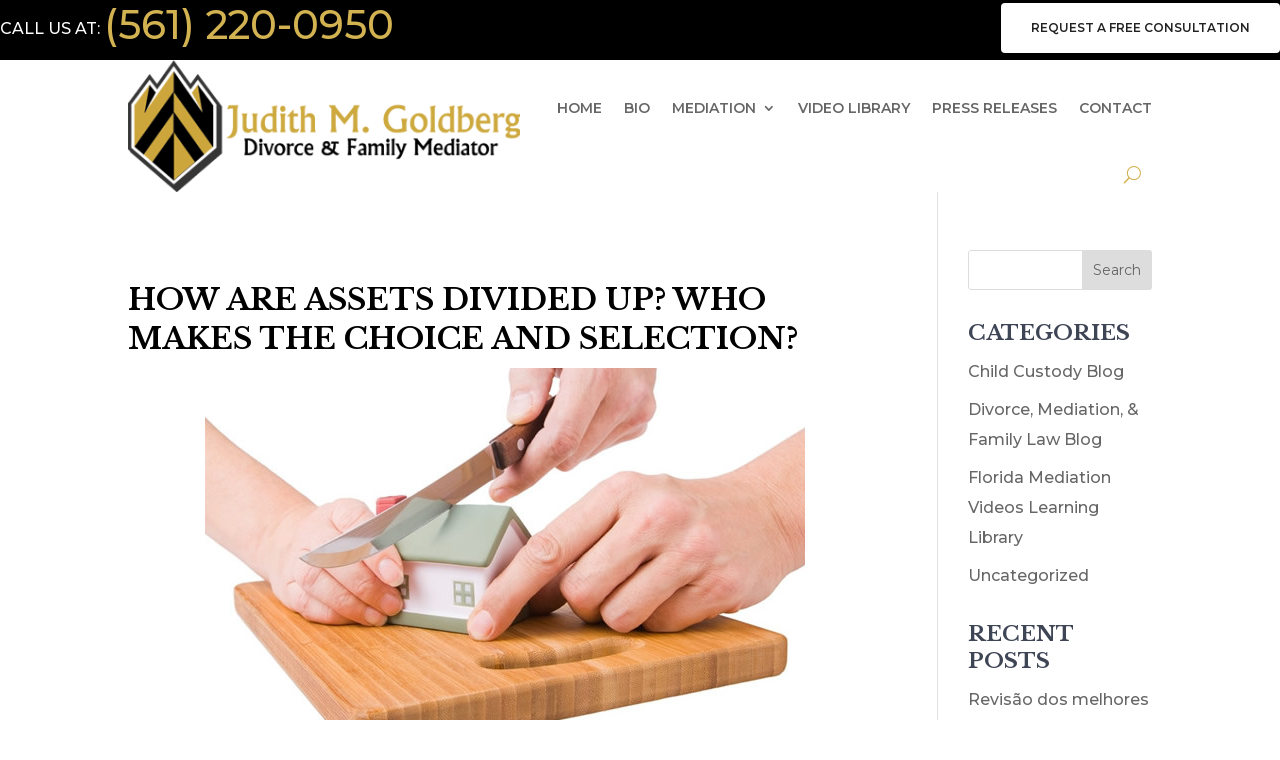

--- FILE ---
content_type: text/html; charset=utf-8
request_url: https://www.google.com/recaptcha/api2/anchor?ar=1&k=6LeA_AocAAAAAPpY7NBShIGnFNEWrihN92IneOKy&co=aHR0cHM6Ly9qdWRpdGhnb2xkYmVyZy5jb206NDQz&hl=en&v=PoyoqOPhxBO7pBk68S4YbpHZ&theme=light&size=normal&anchor-ms=20000&execute-ms=30000&cb=ng4jm0y9r5lw
body_size: 49587
content:
<!DOCTYPE HTML><html dir="ltr" lang="en"><head><meta http-equiv="Content-Type" content="text/html; charset=UTF-8">
<meta http-equiv="X-UA-Compatible" content="IE=edge">
<title>reCAPTCHA</title>
<style type="text/css">
/* cyrillic-ext */
@font-face {
  font-family: 'Roboto';
  font-style: normal;
  font-weight: 400;
  font-stretch: 100%;
  src: url(//fonts.gstatic.com/s/roboto/v48/KFO7CnqEu92Fr1ME7kSn66aGLdTylUAMa3GUBHMdazTgWw.woff2) format('woff2');
  unicode-range: U+0460-052F, U+1C80-1C8A, U+20B4, U+2DE0-2DFF, U+A640-A69F, U+FE2E-FE2F;
}
/* cyrillic */
@font-face {
  font-family: 'Roboto';
  font-style: normal;
  font-weight: 400;
  font-stretch: 100%;
  src: url(//fonts.gstatic.com/s/roboto/v48/KFO7CnqEu92Fr1ME7kSn66aGLdTylUAMa3iUBHMdazTgWw.woff2) format('woff2');
  unicode-range: U+0301, U+0400-045F, U+0490-0491, U+04B0-04B1, U+2116;
}
/* greek-ext */
@font-face {
  font-family: 'Roboto';
  font-style: normal;
  font-weight: 400;
  font-stretch: 100%;
  src: url(//fonts.gstatic.com/s/roboto/v48/KFO7CnqEu92Fr1ME7kSn66aGLdTylUAMa3CUBHMdazTgWw.woff2) format('woff2');
  unicode-range: U+1F00-1FFF;
}
/* greek */
@font-face {
  font-family: 'Roboto';
  font-style: normal;
  font-weight: 400;
  font-stretch: 100%;
  src: url(//fonts.gstatic.com/s/roboto/v48/KFO7CnqEu92Fr1ME7kSn66aGLdTylUAMa3-UBHMdazTgWw.woff2) format('woff2');
  unicode-range: U+0370-0377, U+037A-037F, U+0384-038A, U+038C, U+038E-03A1, U+03A3-03FF;
}
/* math */
@font-face {
  font-family: 'Roboto';
  font-style: normal;
  font-weight: 400;
  font-stretch: 100%;
  src: url(//fonts.gstatic.com/s/roboto/v48/KFO7CnqEu92Fr1ME7kSn66aGLdTylUAMawCUBHMdazTgWw.woff2) format('woff2');
  unicode-range: U+0302-0303, U+0305, U+0307-0308, U+0310, U+0312, U+0315, U+031A, U+0326-0327, U+032C, U+032F-0330, U+0332-0333, U+0338, U+033A, U+0346, U+034D, U+0391-03A1, U+03A3-03A9, U+03B1-03C9, U+03D1, U+03D5-03D6, U+03F0-03F1, U+03F4-03F5, U+2016-2017, U+2034-2038, U+203C, U+2040, U+2043, U+2047, U+2050, U+2057, U+205F, U+2070-2071, U+2074-208E, U+2090-209C, U+20D0-20DC, U+20E1, U+20E5-20EF, U+2100-2112, U+2114-2115, U+2117-2121, U+2123-214F, U+2190, U+2192, U+2194-21AE, U+21B0-21E5, U+21F1-21F2, U+21F4-2211, U+2213-2214, U+2216-22FF, U+2308-230B, U+2310, U+2319, U+231C-2321, U+2336-237A, U+237C, U+2395, U+239B-23B7, U+23D0, U+23DC-23E1, U+2474-2475, U+25AF, U+25B3, U+25B7, U+25BD, U+25C1, U+25CA, U+25CC, U+25FB, U+266D-266F, U+27C0-27FF, U+2900-2AFF, U+2B0E-2B11, U+2B30-2B4C, U+2BFE, U+3030, U+FF5B, U+FF5D, U+1D400-1D7FF, U+1EE00-1EEFF;
}
/* symbols */
@font-face {
  font-family: 'Roboto';
  font-style: normal;
  font-weight: 400;
  font-stretch: 100%;
  src: url(//fonts.gstatic.com/s/roboto/v48/KFO7CnqEu92Fr1ME7kSn66aGLdTylUAMaxKUBHMdazTgWw.woff2) format('woff2');
  unicode-range: U+0001-000C, U+000E-001F, U+007F-009F, U+20DD-20E0, U+20E2-20E4, U+2150-218F, U+2190, U+2192, U+2194-2199, U+21AF, U+21E6-21F0, U+21F3, U+2218-2219, U+2299, U+22C4-22C6, U+2300-243F, U+2440-244A, U+2460-24FF, U+25A0-27BF, U+2800-28FF, U+2921-2922, U+2981, U+29BF, U+29EB, U+2B00-2BFF, U+4DC0-4DFF, U+FFF9-FFFB, U+10140-1018E, U+10190-1019C, U+101A0, U+101D0-101FD, U+102E0-102FB, U+10E60-10E7E, U+1D2C0-1D2D3, U+1D2E0-1D37F, U+1F000-1F0FF, U+1F100-1F1AD, U+1F1E6-1F1FF, U+1F30D-1F30F, U+1F315, U+1F31C, U+1F31E, U+1F320-1F32C, U+1F336, U+1F378, U+1F37D, U+1F382, U+1F393-1F39F, U+1F3A7-1F3A8, U+1F3AC-1F3AF, U+1F3C2, U+1F3C4-1F3C6, U+1F3CA-1F3CE, U+1F3D4-1F3E0, U+1F3ED, U+1F3F1-1F3F3, U+1F3F5-1F3F7, U+1F408, U+1F415, U+1F41F, U+1F426, U+1F43F, U+1F441-1F442, U+1F444, U+1F446-1F449, U+1F44C-1F44E, U+1F453, U+1F46A, U+1F47D, U+1F4A3, U+1F4B0, U+1F4B3, U+1F4B9, U+1F4BB, U+1F4BF, U+1F4C8-1F4CB, U+1F4D6, U+1F4DA, U+1F4DF, U+1F4E3-1F4E6, U+1F4EA-1F4ED, U+1F4F7, U+1F4F9-1F4FB, U+1F4FD-1F4FE, U+1F503, U+1F507-1F50B, U+1F50D, U+1F512-1F513, U+1F53E-1F54A, U+1F54F-1F5FA, U+1F610, U+1F650-1F67F, U+1F687, U+1F68D, U+1F691, U+1F694, U+1F698, U+1F6AD, U+1F6B2, U+1F6B9-1F6BA, U+1F6BC, U+1F6C6-1F6CF, U+1F6D3-1F6D7, U+1F6E0-1F6EA, U+1F6F0-1F6F3, U+1F6F7-1F6FC, U+1F700-1F7FF, U+1F800-1F80B, U+1F810-1F847, U+1F850-1F859, U+1F860-1F887, U+1F890-1F8AD, U+1F8B0-1F8BB, U+1F8C0-1F8C1, U+1F900-1F90B, U+1F93B, U+1F946, U+1F984, U+1F996, U+1F9E9, U+1FA00-1FA6F, U+1FA70-1FA7C, U+1FA80-1FA89, U+1FA8F-1FAC6, U+1FACE-1FADC, U+1FADF-1FAE9, U+1FAF0-1FAF8, U+1FB00-1FBFF;
}
/* vietnamese */
@font-face {
  font-family: 'Roboto';
  font-style: normal;
  font-weight: 400;
  font-stretch: 100%;
  src: url(//fonts.gstatic.com/s/roboto/v48/KFO7CnqEu92Fr1ME7kSn66aGLdTylUAMa3OUBHMdazTgWw.woff2) format('woff2');
  unicode-range: U+0102-0103, U+0110-0111, U+0128-0129, U+0168-0169, U+01A0-01A1, U+01AF-01B0, U+0300-0301, U+0303-0304, U+0308-0309, U+0323, U+0329, U+1EA0-1EF9, U+20AB;
}
/* latin-ext */
@font-face {
  font-family: 'Roboto';
  font-style: normal;
  font-weight: 400;
  font-stretch: 100%;
  src: url(//fonts.gstatic.com/s/roboto/v48/KFO7CnqEu92Fr1ME7kSn66aGLdTylUAMa3KUBHMdazTgWw.woff2) format('woff2');
  unicode-range: U+0100-02BA, U+02BD-02C5, U+02C7-02CC, U+02CE-02D7, U+02DD-02FF, U+0304, U+0308, U+0329, U+1D00-1DBF, U+1E00-1E9F, U+1EF2-1EFF, U+2020, U+20A0-20AB, U+20AD-20C0, U+2113, U+2C60-2C7F, U+A720-A7FF;
}
/* latin */
@font-face {
  font-family: 'Roboto';
  font-style: normal;
  font-weight: 400;
  font-stretch: 100%;
  src: url(//fonts.gstatic.com/s/roboto/v48/KFO7CnqEu92Fr1ME7kSn66aGLdTylUAMa3yUBHMdazQ.woff2) format('woff2');
  unicode-range: U+0000-00FF, U+0131, U+0152-0153, U+02BB-02BC, U+02C6, U+02DA, U+02DC, U+0304, U+0308, U+0329, U+2000-206F, U+20AC, U+2122, U+2191, U+2193, U+2212, U+2215, U+FEFF, U+FFFD;
}
/* cyrillic-ext */
@font-face {
  font-family: 'Roboto';
  font-style: normal;
  font-weight: 500;
  font-stretch: 100%;
  src: url(//fonts.gstatic.com/s/roboto/v48/KFO7CnqEu92Fr1ME7kSn66aGLdTylUAMa3GUBHMdazTgWw.woff2) format('woff2');
  unicode-range: U+0460-052F, U+1C80-1C8A, U+20B4, U+2DE0-2DFF, U+A640-A69F, U+FE2E-FE2F;
}
/* cyrillic */
@font-face {
  font-family: 'Roboto';
  font-style: normal;
  font-weight: 500;
  font-stretch: 100%;
  src: url(//fonts.gstatic.com/s/roboto/v48/KFO7CnqEu92Fr1ME7kSn66aGLdTylUAMa3iUBHMdazTgWw.woff2) format('woff2');
  unicode-range: U+0301, U+0400-045F, U+0490-0491, U+04B0-04B1, U+2116;
}
/* greek-ext */
@font-face {
  font-family: 'Roboto';
  font-style: normal;
  font-weight: 500;
  font-stretch: 100%;
  src: url(//fonts.gstatic.com/s/roboto/v48/KFO7CnqEu92Fr1ME7kSn66aGLdTylUAMa3CUBHMdazTgWw.woff2) format('woff2');
  unicode-range: U+1F00-1FFF;
}
/* greek */
@font-face {
  font-family: 'Roboto';
  font-style: normal;
  font-weight: 500;
  font-stretch: 100%;
  src: url(//fonts.gstatic.com/s/roboto/v48/KFO7CnqEu92Fr1ME7kSn66aGLdTylUAMa3-UBHMdazTgWw.woff2) format('woff2');
  unicode-range: U+0370-0377, U+037A-037F, U+0384-038A, U+038C, U+038E-03A1, U+03A3-03FF;
}
/* math */
@font-face {
  font-family: 'Roboto';
  font-style: normal;
  font-weight: 500;
  font-stretch: 100%;
  src: url(//fonts.gstatic.com/s/roboto/v48/KFO7CnqEu92Fr1ME7kSn66aGLdTylUAMawCUBHMdazTgWw.woff2) format('woff2');
  unicode-range: U+0302-0303, U+0305, U+0307-0308, U+0310, U+0312, U+0315, U+031A, U+0326-0327, U+032C, U+032F-0330, U+0332-0333, U+0338, U+033A, U+0346, U+034D, U+0391-03A1, U+03A3-03A9, U+03B1-03C9, U+03D1, U+03D5-03D6, U+03F0-03F1, U+03F4-03F5, U+2016-2017, U+2034-2038, U+203C, U+2040, U+2043, U+2047, U+2050, U+2057, U+205F, U+2070-2071, U+2074-208E, U+2090-209C, U+20D0-20DC, U+20E1, U+20E5-20EF, U+2100-2112, U+2114-2115, U+2117-2121, U+2123-214F, U+2190, U+2192, U+2194-21AE, U+21B0-21E5, U+21F1-21F2, U+21F4-2211, U+2213-2214, U+2216-22FF, U+2308-230B, U+2310, U+2319, U+231C-2321, U+2336-237A, U+237C, U+2395, U+239B-23B7, U+23D0, U+23DC-23E1, U+2474-2475, U+25AF, U+25B3, U+25B7, U+25BD, U+25C1, U+25CA, U+25CC, U+25FB, U+266D-266F, U+27C0-27FF, U+2900-2AFF, U+2B0E-2B11, U+2B30-2B4C, U+2BFE, U+3030, U+FF5B, U+FF5D, U+1D400-1D7FF, U+1EE00-1EEFF;
}
/* symbols */
@font-face {
  font-family: 'Roboto';
  font-style: normal;
  font-weight: 500;
  font-stretch: 100%;
  src: url(//fonts.gstatic.com/s/roboto/v48/KFO7CnqEu92Fr1ME7kSn66aGLdTylUAMaxKUBHMdazTgWw.woff2) format('woff2');
  unicode-range: U+0001-000C, U+000E-001F, U+007F-009F, U+20DD-20E0, U+20E2-20E4, U+2150-218F, U+2190, U+2192, U+2194-2199, U+21AF, U+21E6-21F0, U+21F3, U+2218-2219, U+2299, U+22C4-22C6, U+2300-243F, U+2440-244A, U+2460-24FF, U+25A0-27BF, U+2800-28FF, U+2921-2922, U+2981, U+29BF, U+29EB, U+2B00-2BFF, U+4DC0-4DFF, U+FFF9-FFFB, U+10140-1018E, U+10190-1019C, U+101A0, U+101D0-101FD, U+102E0-102FB, U+10E60-10E7E, U+1D2C0-1D2D3, U+1D2E0-1D37F, U+1F000-1F0FF, U+1F100-1F1AD, U+1F1E6-1F1FF, U+1F30D-1F30F, U+1F315, U+1F31C, U+1F31E, U+1F320-1F32C, U+1F336, U+1F378, U+1F37D, U+1F382, U+1F393-1F39F, U+1F3A7-1F3A8, U+1F3AC-1F3AF, U+1F3C2, U+1F3C4-1F3C6, U+1F3CA-1F3CE, U+1F3D4-1F3E0, U+1F3ED, U+1F3F1-1F3F3, U+1F3F5-1F3F7, U+1F408, U+1F415, U+1F41F, U+1F426, U+1F43F, U+1F441-1F442, U+1F444, U+1F446-1F449, U+1F44C-1F44E, U+1F453, U+1F46A, U+1F47D, U+1F4A3, U+1F4B0, U+1F4B3, U+1F4B9, U+1F4BB, U+1F4BF, U+1F4C8-1F4CB, U+1F4D6, U+1F4DA, U+1F4DF, U+1F4E3-1F4E6, U+1F4EA-1F4ED, U+1F4F7, U+1F4F9-1F4FB, U+1F4FD-1F4FE, U+1F503, U+1F507-1F50B, U+1F50D, U+1F512-1F513, U+1F53E-1F54A, U+1F54F-1F5FA, U+1F610, U+1F650-1F67F, U+1F687, U+1F68D, U+1F691, U+1F694, U+1F698, U+1F6AD, U+1F6B2, U+1F6B9-1F6BA, U+1F6BC, U+1F6C6-1F6CF, U+1F6D3-1F6D7, U+1F6E0-1F6EA, U+1F6F0-1F6F3, U+1F6F7-1F6FC, U+1F700-1F7FF, U+1F800-1F80B, U+1F810-1F847, U+1F850-1F859, U+1F860-1F887, U+1F890-1F8AD, U+1F8B0-1F8BB, U+1F8C0-1F8C1, U+1F900-1F90B, U+1F93B, U+1F946, U+1F984, U+1F996, U+1F9E9, U+1FA00-1FA6F, U+1FA70-1FA7C, U+1FA80-1FA89, U+1FA8F-1FAC6, U+1FACE-1FADC, U+1FADF-1FAE9, U+1FAF0-1FAF8, U+1FB00-1FBFF;
}
/* vietnamese */
@font-face {
  font-family: 'Roboto';
  font-style: normal;
  font-weight: 500;
  font-stretch: 100%;
  src: url(//fonts.gstatic.com/s/roboto/v48/KFO7CnqEu92Fr1ME7kSn66aGLdTylUAMa3OUBHMdazTgWw.woff2) format('woff2');
  unicode-range: U+0102-0103, U+0110-0111, U+0128-0129, U+0168-0169, U+01A0-01A1, U+01AF-01B0, U+0300-0301, U+0303-0304, U+0308-0309, U+0323, U+0329, U+1EA0-1EF9, U+20AB;
}
/* latin-ext */
@font-face {
  font-family: 'Roboto';
  font-style: normal;
  font-weight: 500;
  font-stretch: 100%;
  src: url(//fonts.gstatic.com/s/roboto/v48/KFO7CnqEu92Fr1ME7kSn66aGLdTylUAMa3KUBHMdazTgWw.woff2) format('woff2');
  unicode-range: U+0100-02BA, U+02BD-02C5, U+02C7-02CC, U+02CE-02D7, U+02DD-02FF, U+0304, U+0308, U+0329, U+1D00-1DBF, U+1E00-1E9F, U+1EF2-1EFF, U+2020, U+20A0-20AB, U+20AD-20C0, U+2113, U+2C60-2C7F, U+A720-A7FF;
}
/* latin */
@font-face {
  font-family: 'Roboto';
  font-style: normal;
  font-weight: 500;
  font-stretch: 100%;
  src: url(//fonts.gstatic.com/s/roboto/v48/KFO7CnqEu92Fr1ME7kSn66aGLdTylUAMa3yUBHMdazQ.woff2) format('woff2');
  unicode-range: U+0000-00FF, U+0131, U+0152-0153, U+02BB-02BC, U+02C6, U+02DA, U+02DC, U+0304, U+0308, U+0329, U+2000-206F, U+20AC, U+2122, U+2191, U+2193, U+2212, U+2215, U+FEFF, U+FFFD;
}
/* cyrillic-ext */
@font-face {
  font-family: 'Roboto';
  font-style: normal;
  font-weight: 900;
  font-stretch: 100%;
  src: url(//fonts.gstatic.com/s/roboto/v48/KFO7CnqEu92Fr1ME7kSn66aGLdTylUAMa3GUBHMdazTgWw.woff2) format('woff2');
  unicode-range: U+0460-052F, U+1C80-1C8A, U+20B4, U+2DE0-2DFF, U+A640-A69F, U+FE2E-FE2F;
}
/* cyrillic */
@font-face {
  font-family: 'Roboto';
  font-style: normal;
  font-weight: 900;
  font-stretch: 100%;
  src: url(//fonts.gstatic.com/s/roboto/v48/KFO7CnqEu92Fr1ME7kSn66aGLdTylUAMa3iUBHMdazTgWw.woff2) format('woff2');
  unicode-range: U+0301, U+0400-045F, U+0490-0491, U+04B0-04B1, U+2116;
}
/* greek-ext */
@font-face {
  font-family: 'Roboto';
  font-style: normal;
  font-weight: 900;
  font-stretch: 100%;
  src: url(//fonts.gstatic.com/s/roboto/v48/KFO7CnqEu92Fr1ME7kSn66aGLdTylUAMa3CUBHMdazTgWw.woff2) format('woff2');
  unicode-range: U+1F00-1FFF;
}
/* greek */
@font-face {
  font-family: 'Roboto';
  font-style: normal;
  font-weight: 900;
  font-stretch: 100%;
  src: url(//fonts.gstatic.com/s/roboto/v48/KFO7CnqEu92Fr1ME7kSn66aGLdTylUAMa3-UBHMdazTgWw.woff2) format('woff2');
  unicode-range: U+0370-0377, U+037A-037F, U+0384-038A, U+038C, U+038E-03A1, U+03A3-03FF;
}
/* math */
@font-face {
  font-family: 'Roboto';
  font-style: normal;
  font-weight: 900;
  font-stretch: 100%;
  src: url(//fonts.gstatic.com/s/roboto/v48/KFO7CnqEu92Fr1ME7kSn66aGLdTylUAMawCUBHMdazTgWw.woff2) format('woff2');
  unicode-range: U+0302-0303, U+0305, U+0307-0308, U+0310, U+0312, U+0315, U+031A, U+0326-0327, U+032C, U+032F-0330, U+0332-0333, U+0338, U+033A, U+0346, U+034D, U+0391-03A1, U+03A3-03A9, U+03B1-03C9, U+03D1, U+03D5-03D6, U+03F0-03F1, U+03F4-03F5, U+2016-2017, U+2034-2038, U+203C, U+2040, U+2043, U+2047, U+2050, U+2057, U+205F, U+2070-2071, U+2074-208E, U+2090-209C, U+20D0-20DC, U+20E1, U+20E5-20EF, U+2100-2112, U+2114-2115, U+2117-2121, U+2123-214F, U+2190, U+2192, U+2194-21AE, U+21B0-21E5, U+21F1-21F2, U+21F4-2211, U+2213-2214, U+2216-22FF, U+2308-230B, U+2310, U+2319, U+231C-2321, U+2336-237A, U+237C, U+2395, U+239B-23B7, U+23D0, U+23DC-23E1, U+2474-2475, U+25AF, U+25B3, U+25B7, U+25BD, U+25C1, U+25CA, U+25CC, U+25FB, U+266D-266F, U+27C0-27FF, U+2900-2AFF, U+2B0E-2B11, U+2B30-2B4C, U+2BFE, U+3030, U+FF5B, U+FF5D, U+1D400-1D7FF, U+1EE00-1EEFF;
}
/* symbols */
@font-face {
  font-family: 'Roboto';
  font-style: normal;
  font-weight: 900;
  font-stretch: 100%;
  src: url(//fonts.gstatic.com/s/roboto/v48/KFO7CnqEu92Fr1ME7kSn66aGLdTylUAMaxKUBHMdazTgWw.woff2) format('woff2');
  unicode-range: U+0001-000C, U+000E-001F, U+007F-009F, U+20DD-20E0, U+20E2-20E4, U+2150-218F, U+2190, U+2192, U+2194-2199, U+21AF, U+21E6-21F0, U+21F3, U+2218-2219, U+2299, U+22C4-22C6, U+2300-243F, U+2440-244A, U+2460-24FF, U+25A0-27BF, U+2800-28FF, U+2921-2922, U+2981, U+29BF, U+29EB, U+2B00-2BFF, U+4DC0-4DFF, U+FFF9-FFFB, U+10140-1018E, U+10190-1019C, U+101A0, U+101D0-101FD, U+102E0-102FB, U+10E60-10E7E, U+1D2C0-1D2D3, U+1D2E0-1D37F, U+1F000-1F0FF, U+1F100-1F1AD, U+1F1E6-1F1FF, U+1F30D-1F30F, U+1F315, U+1F31C, U+1F31E, U+1F320-1F32C, U+1F336, U+1F378, U+1F37D, U+1F382, U+1F393-1F39F, U+1F3A7-1F3A8, U+1F3AC-1F3AF, U+1F3C2, U+1F3C4-1F3C6, U+1F3CA-1F3CE, U+1F3D4-1F3E0, U+1F3ED, U+1F3F1-1F3F3, U+1F3F5-1F3F7, U+1F408, U+1F415, U+1F41F, U+1F426, U+1F43F, U+1F441-1F442, U+1F444, U+1F446-1F449, U+1F44C-1F44E, U+1F453, U+1F46A, U+1F47D, U+1F4A3, U+1F4B0, U+1F4B3, U+1F4B9, U+1F4BB, U+1F4BF, U+1F4C8-1F4CB, U+1F4D6, U+1F4DA, U+1F4DF, U+1F4E3-1F4E6, U+1F4EA-1F4ED, U+1F4F7, U+1F4F9-1F4FB, U+1F4FD-1F4FE, U+1F503, U+1F507-1F50B, U+1F50D, U+1F512-1F513, U+1F53E-1F54A, U+1F54F-1F5FA, U+1F610, U+1F650-1F67F, U+1F687, U+1F68D, U+1F691, U+1F694, U+1F698, U+1F6AD, U+1F6B2, U+1F6B9-1F6BA, U+1F6BC, U+1F6C6-1F6CF, U+1F6D3-1F6D7, U+1F6E0-1F6EA, U+1F6F0-1F6F3, U+1F6F7-1F6FC, U+1F700-1F7FF, U+1F800-1F80B, U+1F810-1F847, U+1F850-1F859, U+1F860-1F887, U+1F890-1F8AD, U+1F8B0-1F8BB, U+1F8C0-1F8C1, U+1F900-1F90B, U+1F93B, U+1F946, U+1F984, U+1F996, U+1F9E9, U+1FA00-1FA6F, U+1FA70-1FA7C, U+1FA80-1FA89, U+1FA8F-1FAC6, U+1FACE-1FADC, U+1FADF-1FAE9, U+1FAF0-1FAF8, U+1FB00-1FBFF;
}
/* vietnamese */
@font-face {
  font-family: 'Roboto';
  font-style: normal;
  font-weight: 900;
  font-stretch: 100%;
  src: url(//fonts.gstatic.com/s/roboto/v48/KFO7CnqEu92Fr1ME7kSn66aGLdTylUAMa3OUBHMdazTgWw.woff2) format('woff2');
  unicode-range: U+0102-0103, U+0110-0111, U+0128-0129, U+0168-0169, U+01A0-01A1, U+01AF-01B0, U+0300-0301, U+0303-0304, U+0308-0309, U+0323, U+0329, U+1EA0-1EF9, U+20AB;
}
/* latin-ext */
@font-face {
  font-family: 'Roboto';
  font-style: normal;
  font-weight: 900;
  font-stretch: 100%;
  src: url(//fonts.gstatic.com/s/roboto/v48/KFO7CnqEu92Fr1ME7kSn66aGLdTylUAMa3KUBHMdazTgWw.woff2) format('woff2');
  unicode-range: U+0100-02BA, U+02BD-02C5, U+02C7-02CC, U+02CE-02D7, U+02DD-02FF, U+0304, U+0308, U+0329, U+1D00-1DBF, U+1E00-1E9F, U+1EF2-1EFF, U+2020, U+20A0-20AB, U+20AD-20C0, U+2113, U+2C60-2C7F, U+A720-A7FF;
}
/* latin */
@font-face {
  font-family: 'Roboto';
  font-style: normal;
  font-weight: 900;
  font-stretch: 100%;
  src: url(//fonts.gstatic.com/s/roboto/v48/KFO7CnqEu92Fr1ME7kSn66aGLdTylUAMa3yUBHMdazQ.woff2) format('woff2');
  unicode-range: U+0000-00FF, U+0131, U+0152-0153, U+02BB-02BC, U+02C6, U+02DA, U+02DC, U+0304, U+0308, U+0329, U+2000-206F, U+20AC, U+2122, U+2191, U+2193, U+2212, U+2215, U+FEFF, U+FFFD;
}

</style>
<link rel="stylesheet" type="text/css" href="https://www.gstatic.com/recaptcha/releases/PoyoqOPhxBO7pBk68S4YbpHZ/styles__ltr.css">
<script nonce="nPWkKudALsVDPRMcDQZqEg" type="text/javascript">window['__recaptcha_api'] = 'https://www.google.com/recaptcha/api2/';</script>
<script type="text/javascript" src="https://www.gstatic.com/recaptcha/releases/PoyoqOPhxBO7pBk68S4YbpHZ/recaptcha__en.js" nonce="nPWkKudALsVDPRMcDQZqEg">
      
    </script></head>
<body><div id="rc-anchor-alert" class="rc-anchor-alert"></div>
<input type="hidden" id="recaptcha-token" value="[base64]">
<script type="text/javascript" nonce="nPWkKudALsVDPRMcDQZqEg">
      recaptcha.anchor.Main.init("[\x22ainput\x22,[\x22bgdata\x22,\x22\x22,\[base64]/[base64]/bmV3IFpbdF0obVswXSk6Sz09Mj9uZXcgWlt0XShtWzBdLG1bMV0pOks9PTM/bmV3IFpbdF0obVswXSxtWzFdLG1bMl0pOks9PTQ/[base64]/[base64]/[base64]/[base64]/[base64]/[base64]/[base64]/[base64]/[base64]/[base64]/[base64]/[base64]/[base64]/[base64]\\u003d\\u003d\x22,\[base64]\x22,\x22YsOUwogzQHzCnsOrwo/Cr3/DpsOMw6bCkcKCanRMaxvCtSTClsKJJzjDhjPDmRbDuMODw7RCwohLw7fCjMK6wpDCkMK9cmnDtsKQw51/KBw5wr0cJMO1DsKxOMKIwqhqwq/Dl8O6w4ZNW8KewrfDqS0Rwq/Dk8OcfMK0wrQ7RcOFd8KcJ8O0ccOfw6TDjE7DpsKAJMKHVxPCpB/DlmwBwpl2w43DimzCqHzCocKPXcOKbwvDq8OEDcKKXMOaDxzCkMOSwqjDoldlA8OhHsKbw5DDgDPDqMOFwo3CgMK5bMK/w4TChsOWw7HDvBoIAMKlVsO2Hgg3aMO8TB3DqSLDhcKPfMKJSsKMwqDCkMKvExDCisKxwpLChSFKw47CiVA/d8O0Xy5JwrnDrgXDjMKGw6XCqsOaw5I4JsOgwr3CvcKmJcOmwr82worDhsKKwo7CocKDDhUYwoRwfFfDikDCvkrCpiDDunzDn8OATjQbw6bConjDokIlVh3Cj8OoK8OJwr/CvsKJPsOJw73DmMOhw4hDTXcmREEiVQ8/w7PDjcOUwpDDsnQiZQ4HwoDClCR0XcOTbVpsS8O6OV0TVjDCicOrwrwRPXnDknbDlUTCqMOOVcORw6MLdMOPw5LDpm/CuQvCpS3Dh8K4Eksywqd5wo7CnGDDizUjw6FRJA0zZcKaFcOAw4jCt8OdbUXDnsKRR8ODwpQuS8KXw7QMw6nDjRcgb8K5djx6V8O8woBlw43CjhbCgUwjFFDDj8Kzwr0uwp3CinrCocK0wrRaw4pILBTCljxgwrLClMKZHsKfw7Jxw4ZeQMOnd1Uqw5TCkz/Dl8OHw4oTflwlXn/CpHbCiCwPwr3DiTfClcOEeknCmcKecl7CkcKOMXBXw63DmsO/wrPDr8OCCk0LaMKXw5heBEdiwrcEJMKLe8KPw6JqdMKOFAEpVsODJMKaw5bClMODw40SeMKOKCzCpMOlKzzCrMKgwqvCll3CvMOwJXxHGsOjw5LDt3scw6vCssOOdsO3w4JSMMKFVWHCq8K8wqXCqxrCsgQ/wrohf193wozCuwFDw71Uw7PCgMKLw7fDv8OcAVY2woJ/[base64]/[base64]/Cg8OgwqcUDCvCrmgRw4zCgsOfwo0xwrQrwqDDh0/Cl2HCuMO8dsKPwpBLZTBOVcOfYMK6NyhDb355T8OVMsO7FsOqw61uPjMhwqzCgcOdfcOuBcOKwprCuMKXw5XCkX/DklEKU8OMQcKXCMOJPsKILMKtw6cUwoQKwovDgsOiTDdPIcKmw4zChy/DjnNTEsKdJRsiJkPDm1EJG0rDrXDDvcKQw6HCv2pUwr3CjXshaX1dUsOUwqw4w5Vqw6YCAG/Cvm4uwqV2UXXCkD7DsDPDgcONw7TDhCREEMOkwoLDisOwRwBVTGpZwr0KNsOVwqrCuXFEwpZlQx8/[base64]/w6ccWMOUwpA0w7Mew4rCkSZTw79swoPDvEcaQ8O/esOGHXXClmRnasO/wqBVwrXCrAx8wpB8wrkwdcKXw4FmwpjDlcK9wo8AR3LCn1/CgcOhSWHClsOFMHjCvcKjwpYvUWAHPS5yw5k5TcKxNGZ2EXI0GsOdB8Kkw4EnQx/DkUIWw4cLwoJ/w4LCqFfCk8OPc3kCKMKUG39TE3XDkH5FEMK/w68FSMK0QGnChx08BjfDocODw67Du8KUw63Ds2bDusKBLnvCt8Opw6jDo8OFw5dvH3kxw4p/[base64]/DncOkQsOTQMKWKcOSTlDCnsOCw5vDtxwhw4/Dh8KpwofDuhRzwobCi8OlwpRjw44hw4XDmFw8C0zCksKPbMOUw7V7w73DpQ7CoHsdw6NWw6bCljnDngASDMOAM17DkcKcI1vDuRgQCsKpwrPClsKWc8KmBmtIwqR5OsK7w57Ct8KFw5TCo8OyeTA9wpzCgghsJcKgw4/ClCUzGH/DrMKLw50Pw7fDoAE2AcK2wqTChAbDqUxrwr/DncO6w73CtMOrw6s/S8OEYFI2QsOFY35iGDZZw4PDiiVDwqRawo1aw47Dh1p0wpvCvBIPwpt3wppCWyPDrsO1wo10w6dyOB4Ew4R9w6/DhsKTOQdUJn3DkHbCpcKkwpTDqh8sw6obw7XDrBrCmsK+wonCm1hIw4t/w40rY8KgwqfDnAPDslsWQ35YwpPCixbDvxPCvSN0wqXClw/Cv2sUw649w4/DmB3CmMKOUcKOwpnDucK7w7cOPnt1w79PEMK3wpLCjjDCosKrw5AXwrnDn8KCw4zCpD5DwofDjARpOcONcyR4wr3DrcO7w5TCiBVZJ8K/FcO1w4UCDMOhHSlcwqEvOsOJw54Kw7Qnw5nCkG8+w7XDlcKGw5HChMOVNU0EC8OtIznDrW3DpghDwrjDoMK2wqnDoWDDp8K1O1zDn8KkwrjCksOSSBbDjnXDh04zwonDosKTC8KXVcKow5F/wrPCmsO0wpgDw7rDqcKvw57CnhrDkWRVQMOfwr4UDlzCpcK9w6rDnsOGwoLChFHCr8O5w77CngjDoMKQw4XCvsK4w4tSLQJFBcKawr1ZwrwmLsOkJzc1f8KLW2rDu8KQcMKJw4TCvibCoT1WGHhxwovDjC4neXvCrMOiHgHDkcOlw7FZISLCtDnCjsOhw4pBwr/[base64]/QEVubw3CiMKMw4cAw5TCrAMDw4J7NMK9wpPDh8KJFcKewqnDj8KEw6ATw5crC1F+w5AdCCfCsnjDksOWPVXDnmjDrgJBPcOrwovDv3giwqLCk8K/J3Bww7fDncOHRMKSaQXDlAHCtDIywpEXSHfCm8O3w6AleXbDiS/Du8OiG1rDq8KiJglzS8KXMRsiwpnDicODZ0dUw51XYCYSw4EaCwrDkMKvwr8WYcO4w5nCgcOqPynCisOsw4HDhznDkMOZw7EVw5AOI17CjsKXD8OCGR7CqsKVVUzCrcO4wpZVZwFyw4gQDhhvccK5wrhzwo7DrsOww7dxDjvCnWsowrZ6w6wRw6c/w6g3w7PCgsO5woMuW8KpBTjDjcK3wq5LwqrDgGrCnMObw7k+JEVNw4/DucK2w5xIVgZRw7LDkk/CjcOwaMKqw47CtXt7w5Znw4Yxwo7CnsKWw4dUTHrDqirCs1zCm8KhCcKHwqcowr7CuMO7fV3Ds2DCo3XDl3LDpsO/esOPacK+U3/DncK4w6/CvcONDcKyw4XCpcO0YcKUHcK6IcOTw4tGe8OTHMO4w7fDj8Knwrs9wqdLwok2w7Enw5DDocKBw63Cq8KadiAtGTVMbm93woQCw6XDp8Ojw67CoVLCrcOuaj0QwrhwBlEIw65Wc2jDtgXCoT4rwpF7w60pwqR1w548wr/DkghwcsOzw6zCrwVKwoPCtkHDiMK4VMKjw47DrMKXwqzDkMOdwrPDnSvCi1pZw7rCmFFYM8OmwoUIwq7Cpi7CnsKFR8KSwoXDkMOkBMKBwqxvMRbDnsOHHSNOJXVHMlVUKn3Cj8OJYXBaw5NNw6lWJV1/w4fCocOXQxdtcMOQWmZfXHJWbcOJJcOeLsKgWcOmwoU5wpcTwo8Vw7hgw5RjPzAzQiRgwpYlIQfDjMKTwrJqwo7CpHHDhTrDn8Obw6DDnDjCicOFdcKcw6oZw6PCmWYOAwo+HsKrOhheE8OaHsKZWgLChzHDocKEEitmwpU7w5hZwp/DpcOGS3QPTcKXw6vCghTDgRzCjcOJwrrCu1J9egMAwppWwqzCkU7CmUDChU5owqTCpQ7Dk33CmwPDocO6wpAjw4NwJVDDrsKRwqgIw64iMMKpw4PDqcO0wobClw1ewr/CtsKzIcO6wp3Di8OAwrJnw6zCgsK+w4gfwqXDscOXw7Fxw4jCnXwUwqbCusK2w7M/[base64]/WcKPSlgpwrxPLGV/w5zDn8Odw4nCjTgiwrRaXAUYwqRkw6vCmDlcwqN0IcKvwq3DpMOUw4cfwqcUJsOBwo/CpMKDFcO1w53DjiTClFPCicOqwpTCn0oPMBZbwpLDkCfDtsOQDCXCjA5mw5DDhCvCiAQ9w4xwwr7DksOhwphzwrzCkw7DoMKmwrAcD00Two8oJsK9w5nCq0HDimfCuRDCqsOgw5N3wq/DusK+w7XCkT1jIMOhwprDj8KTwr4xAmrDrMOnwpw9f8KiwrrCpMOvw4rCsMO0w57Dq0/DncKHw5U6w7FPw6FHUMOLXcKYwr1lLsKGw4PCnsOsw7AeexwpJxPDu1LDpkzDoFLCtncySMKyQsO7EcKyZSV6w78yHGDClwHCh8KOKcKLw5bDs21QwoASJMORMcOFwqtzTcOeesKpERp/w75gbB5YWsO8w4vDoTfDsCl9w5jCgMK9d8O7wofDnz/CmsKaQMOULwBtFMKzcRpkwqA2wrATw4Zow5lhw5NSb8OLwqU+wqnDosOSwrsGwp3DkkQ9XsKbWsOkPcKKw6zDj3IrZ8KQFcKbRHzCsFnDs1HDh0Zod3rDrTNxw7/[base64]/CllBPZALCv3zCg0nDn8KBworDpcO9w4ogw5EBYkfDugrCiwjChg/Dt8Kcw6s3A8OrwoY/OMOSPcOPNcKCw4fDuMKewpxZwqhpwoXDpz9vwpc5wqDDhXB1aMOjOcO9w63CjMKZBDo4w7TCmxxmJCMaBHLDlMOqd8O5Pz4yB8K0esOdwr/DkMOtw7XDm8O1SDPCncOGfcKxw6TDuMOORFzDq2oHw7rDp8KhTw/CtcOKwpzCh2vDncOgK8OUX8OKMsKCw53DkMK5FMOkwqgiw7JoL8Kzw6Jfwr9LeXBiw6V0w4/[base64]/[base64]/CnBzCmSzDgcKGBA5kwpE9Lm5+asK1wp8NGwTCsMONwrw4w6LDhcKKChMlwpR4woXDtcK8NBBGVMKpJQtKwoELwpbDjQgnNsKmw4s6DDZXKWdiAxgLw6caPsKCPcKkHinCvsKPK0HDp1bDvsK5OsOadCExYMK/w6lOP8OjTy/Du8OrPcKBwoZwwr4OBX/[base64]/ChBgQw6JKw6HDnsOaw4M3woPCmFEEw58yw5QddnrCm8OjDsKwA8OwM8OaesK1Iz1lagJ/e3bCpcOAw6nCu3l8wpJLwqfDnsOjXsKRwojChSsywqNcTWbDigHDh1tow4wicCfDiypJwqpBw7V6P8KuXE1Hw6kCRsO4DkQlw5Zaw4DCuHc5w7l/w5dow7zDoz1kAA1sKMKkTMKuBMKwZDYSU8Ohwp/CmsOzw4RhE8KRFsKow7XDq8OEJMOHw5XDu3NZIcKWS0g9QcKPwqRxYkrDkMKBwox0TUJhwqxub8O7wq5kRMOtwoHDnHEue3NKw40hwrkQF08XY8ODcsKyJxPDo8Ogw5HCsEp7PMKfWnoqwpfCgMKfHsK+XsKmwql0w6jCmjIZwo8bLEnDhEMEw5olP13CrsOZQDZ/TnTDmsOMajrCohXDrUN6cSp+wo/[base64]/[base64]/DmhwJw44NASXDmQFCYMOLw6rDpANEw7hWe1/CvcKBKHlYTz4Bw7XCkMO0REzDgRN5wpUGw57Cl8Odb8KnAsK7w6dcw4VeF8KKw6nCg8KKYVHCrnXDsUd3wpnCmyUIBMK3V3xPGEpowqfDpsKlO0R9WlXCiMKdwolrw7jCq8OPRsKGasKEw4/CjgB4cX/DjigZwqwPwoHCjcOWZGlmwq7ChxR0w4DCg8K9TMOJQ8OYaiZewq3DlB7ClAPCj1pxX8Opw4NXeSkawp5IaxHCrhYSa8KPwrPDrT5ow4zCmGPChMOEwq/DgTTDvMKMMcKLw7DDoQDDjcOIwrfCkUPCoCpNwpA5wp8PME3CmMOCw63Do8KyU8OSBw3CncOzYRwSw6YaBBfDvwXDj0dJDMO/[base64]/CqR5zwoPDsMKmw64nXlR6fcOaCixPwp8zP8KCworDoMKAwpU1w7HDjFBtwpdbwqpXdic7PsOyVRvDoy/DgMOCw5UTw7pcw5NeZ0xTMMKACjDCgMKcb8OZB01uey7Dt2diwpXDt3FlAsKFw6Jtwptdw6Mvw5BhIn0/[base64]/wp99U8KCwqfDv8Kzw5rCsCwdwrRhfActaWQsw68sw4hQw5dZGMKpOsOOw5nDiUdvHMOPw7bDtcO4N1FNw4vColPDrm7Djh7Cv8KxIS1CHcOyU8O0w4pvw7DCgFDCqMO9w6zCtMO/wo4Pc0ZvXcOrZATCvcOkJSYIw7c5wp7Dq8Kdw5nCmMOGwpPCmytkw4nCnsK/wpF6wp3DnwNQwp/DjcK3wop8wpcREcK7NsOkw43DhmdUXg5TwrDDhsOqwrPDr0jDok3CpBrCtnnDmB3DrwZbwqAvYSzCicKjw4LCkMKCwqJjB2/DicKaw4zDnkRfPMKsw4TCvj59wqZ4HWIjwoEqFkXDh30Rw40PLA5iwoPCmWkwwrhYTcK6dRjDuifCn8ORw4/Dq8KBdsK7wqg9wr/[base64]/DrcOfw783wqluw4XCl8Ofwq/CiGlbwrM8wrUKwpnCuybDnCFfQlQGEcKNwr1UHMOww73Cj3vDs8O+wq8VQMK3Ri/[base64]/CuinCqVvDq8KNw5DCoTR/w7fDrhl1GcKPwq3DjhXCpyRXw6zCm0IhwofCosKff8Ouc8K3w6fCowF7ewjDgmJ5wpR5eSXCvUoNwqfCjMKoP1YRwqUYw6lawolJw7JrJsKNUcOLwoUnwoZTGDXCg3EieMO6wqnCvilyw4IywqbDmsOWKMKNKsOeGGkzwpw4wq7Cg8OJVMKXOEUxKMOoMj/Do1HDmT3Dt8K0TMOqwp5zAMOUwozCjUZHw6jCmMOUMMO9wonDoAXCl25Rwot6w6wVwpE4wodaw4BYcMKYcMKZw4PDjcOvD8K7GQDCmzopYcKwwqfDisO6wqNOYcOdQsOywqDDt8KeLHlUw6/CiF/Dv8KCOcOow5HCjyzCnQlvX8OfGwJRHcOKwqJBw6JHw5HClsOGKnVgw4bCqnTDvsK1SGR6w4HCkGHCvcKGwqfCqADCrURgPEPDtHFuA8KywqPClgDDqMO4PhbCnzV2D1p1bcKme0PCtMONwpFzwqQbw6dOHMKSwrrDqMOewrvDul3Cjnw/OcKiY8OmO0TCocKNTR0vTMOTU3BQBxLDucOSwrDCsXjDnsKTw4wvw58Dwps6wqMTdXzDnsOyAMKcL8OaBcKTQ8Kkwp47w4xHLS4CT1QPw7XDlwXDrlRew6PCg8O0dwUpGQ3Ds8K5NiNfP8KSADvCicKDOSIjwph1w7fCvcO0Tw/Cq2LDkMK4wojCssO6Z03Cj07DnHLCmMO7KmHDlAMkERjCqxIvw4rDqMOyQjbDoRg2w53Cp8K+w4HCtcKnXkBGVyM2PcOcwqZtP8KpBk54wqEVw4TCiW/[base64]/[base64]/CsEQ5w7NHwqt6OsKvwpzChlICwqLDpUnCpcKqE8Oow7ABFsKKdTQnJMKOw6MmwpfDmhTDvsOtw7/DjMK+woxNwprChnTDmMOnFcKBw6XDkMONwrzCgDDCqWdbLhPCiRR1w5sKw6bDvCjDg8K/w5LDkTEqHcK6w7nDtcKCO8O/wps5w5TDkMONw7XDk8KEwqjDqsOLJxonTxkPw7cwO8OnLMKLSAtARm55w7TDoMO9wohVwovDsDAtwpouwqLCpg3CsQF7wqzDqg/CgcKkeyxFWDfClcKqfsObw7c1asKCwp/CpBHCtcKMBsOlPA7DggUqwprCuwbCjwkGV8K8wpfCqCfClMO6CsKEVFZFV8OKw610HCjCnXnDs3hiZ8OlKcOIwr/DmA7Dj8KbegHDow3CqGMgJMKZwqbCjVvCjE3DmwnDl1fCij3CvUEwXBnCmcO4XsKrwqnDgcK9ayg8w7XDtsOFwotsCCwvb8Ktwr97dMKiw6k1wq3CpMK/QiUcwp3CpXoLw4TDn3d3wqExw4FTQXvCjsOfw5jCtsOWcSPClwbCjMKtIcKvwrN5ZjTDhGzDo0sYIsO6w6hRWcKAMEzCtF3Dtz0Lw5ARDTHDt8OywoEowoDClmHDmEosLillacOPW3NZwrVLLcKFw5FYwrl/bjkVwpgQw6jDj8OqCcO7w5PDpSDDqlZ/YWHDhcOzIRNbwojCgBPDlMOSwrgPahnDvsOeCj7Cv8OHEFsbU8KKLMOew6p5GErDhMOAwqnCpXLCosO7JMKgQcKhcsOcTTI/KsK0wrDDr3kCwq8wPH3DnRfDgTDCgcOSIRcZw5/[base64]/DnztJwrjCtsOGw5XCqF1/w5tjSx7Dj8OcFXNYw6jCnMKqDX5vNknDncO9w7N4w4bDj8KgK1sZwqlHUMOlDMK7QFrDhCsUw5N9w7jDvMOjPsOBVh8Nw7bCrX9tw7HDvcKlwqTCoGl1XgzCjMK3w7FhE31XMMKPMiNAw5tWwrgbAFXCoMODXsOcwoBRwrZ/w6IhwopMw5YqwrTCu0/[base64]/Dow4/wqTChcKSw5IQKcKVw698PMKnwq1SbcKcw7rCr8Oxb8KhQcOzw4LCi1jCvMKWw6gNd8OJO8KyecOKw5fCiMO7LMOBWyPDmyMIw55dw5HDpsOiIsO9HsOmZMOHH2kmXA3CtjjCpMKbBzttw6ktwofDskxkLVbCsAdtQcOEM8Oiwo3DpMOBw43CrQvCim/[base64]/IcOww5rCgcONNMKQw4ksYcO/fcOnJMKlMDRiw41UwrFqwpJLwrHDoEZ0wrZnb2jCpWgdwovCh8OoMV5CRHdxBA/DoMOTw67DpBYtwrQmL0ouQERvw65+EXh1GkdbVw3Chiprw4/DhRbCp8KNw7PCqlJlAHtlwpbDqHrDucKow5ZFwqFbwqTDvsOXwq0PeV/CgcKbwrB4wpJLw73DrsKew4zDhzJ5LiVYw4p3LXAHaiXDhcKgwpV3FjRybRQqwpnCrl3DsDjDqy3CgAPDvsKzBBItw4rDgi1Cw7/Cs8OsVDvDosO3UcOswrxhVcOvwrdbEUPDjGDDn1TDsmhhwrBXw5ktfsK/w4ccw41UBj0Dw6DClTfDmwcuw6N4XwrCmsKLXysEwrZxUsOUU8K/wpDDucKLcnJiwoIGwo4mD8Oew4YYDsKEw69oQsKOwpV4R8OJwrslBMKJFsOnHcKBP8OAdMOKERbCo8O2w4tYwrrDnBPCp2HDiMKYwrM/Q3sXKEfDgMOCwpvDvibCiMKhWsKnETYxQ8KKwpsBDcO5wowmb8O0wp9xTsOfL8Otw4cKJsKPFMOrwr7Cp01yw4sAXmfDpEvCmsKCwqrDlUU0HjrDkcOdwoZnw63CsMOXwrLDi3/CtzMZQEQuJ8O+wqVpSMKfw57CrsKkZMKkNcKMwq4/[base64]/DvQltwrRbfcKSa8Klwr7CvMKMwr/CokUtwq9Uwq3CgcO0wpvDu03DncO7EMKOwpHCpiBiYUohFFDDlMKywo9wwp0GwpUob8KIBMO1w5XDgxfDjFtSw4hOSHrDmcOOw7ZKTF4qK8OPw4pLXMORSBI/[base64]/CncO2woPDsMKCw73CuVIwZMKRwrJoSCIFwr/DiAzDsMKEw5HCp8K7WMOTwpTCkMKkwqXCiwI5wqE5IMKMwplewpEew4PDlMOTSVLCg17DgCINwrBUGsKQwo7Cv8OjX8O/wo7Co8KWw7MSCTvDq8Ohw4jCiMOVPGjDumAuwoPDpAF/w5PClHvCpgUHf0AiWcOQJgVBVFTDqFHCv8OlwqjCpsOWEmzCuGrCvh8eVi3CtMO+w5x3w7Jdwp5Zwq9IbjTDjlrDi8OZRcO9GsK3RDUnwpzCuSkJw5/CsU3CrsOfEsOhbRvChcORwpvDuMK3w74Fw6XCjcOKwpnClnxywrdzMVHDg8KNw7nDq8KebTonOD4Uw64MSMK2wqdICcOSwrLDnsOcwr3Dt8Ksw4d5w7fDuMOjw4ZSwrVFwr7CtAAXT8KcYE02wrXDocORwrtvw4dVw7zDmxUmeMKJG8O0MlsFLXNzF3cZfzTCtT/[base64]/CgMOfd8O/c37DmMKKe2MvPnY3ZMOgPlcIw5R+JcOWw5PCiVY+PGzCsR/CszgPWcKEwq1RP2AVahPCpcOrw7M2CMK8YMK+RzZWw65wwonChhbCjsOFw4bCncKzw4rDnTgzwp/[base64]/DrcKuwoDDu8OLw4vDqcODVcKOw5TCh8KcU8OKw7DDnsKdwp3DgQATNcOow5DDuMOFw6sJPR8nRMO/w43CjRpbwrskw7XCq1Imwq3CgD7CssKmwqTDmcOFwrLCv8K7UcO1OcK3fsOKw5dDwrdRwrF8w7/[base64]/Cnjtowp3DgTdFO1t9DCrCo8KSw4dYwq3DisO9w7Iiw4fDgWwPw4IMUMKBYsOwL8KkwrvCi8KKJEPCjm87wrcdwoEYwroww4dTNcOiw4vCpmQuDMOPKGPDlcKkOmbDkGtXaVbDiAjChhvDoMK1w59AwrpFbQ/[base64]/woTCv8KPJm/Dg8OxL0PDpxPDoBTDhhotUMO/KMKaAMO1wph5w7s7wrvDhMKzwoHCojXDjcOJwpIWw7PDuELChEphBkgRID3DgsKmwqwPWsO0wo5qw7MrwoIkLMKKw7/[base64]/Cg2A7w57CgsK4BsOlwrtoLsOsXMOOwpMVwrzDlsOuwoLCkQXDrSPDlzXDuinCosOYZnXDscOCw7l8ZVHCmxDCgmHCkArDjQEcw77CuMK8F2Izwqcbw7jDoMOgwpQ/[base64]/DllbDncO3wokRYMKFccK9c3A8w7N8w75GQGQUVcOOGxjCpG/CisKsFQTDixXDvVwoK8OgwqHCtcORw793w4EawolAYcOADcKTRcKbw5IPfsKMw4U0LQnDhsOgTMKGw7bDgMOOK8ORAD/[base64]/[base64]/CqFjDnMO3w7hLwr0yXDrCo8Kzw4w+WHnCpFLDl3R9H8Oiw5vDgTRww7fCm8OFMV82w57CucO1VA3Cj2wKw6EEdMKJesKOw4zDgX3DnMKswr/[base64]/DrmTDgcOOLC/[base64]/Cn8KKJsKRH2kVBlvDrcO3XmJPYFwRGcK9QXjDs8OiScKHE8OcwrzCgMOaXhTCl2Nkw5nDj8O7wpPCrcOUQgrDtnzDksOKwppAfQvCksOrw4jCqMKxOcKhw5AJFWfCg11NDBXDncOxAh3Do0PDqyddwpwsfmTChnoEwoDDkVcswrDDg8O8w5vCkw/DqMKOw4pcwpnDmsOkw5c6w4xWwpbDkRfCg8OMLEsUTcKVExdEJ8OUwp7Ci8OFw5DCiMK7w4DCisK5WlHDuMOAwqzCocOxPBEbw5h2aDVTJ8OaMcOOWsKfwoJWw6dWJh4Rw5jCnVFUwoQVw4DCmCs2wp/CtsOqwqHCgQBJbyF9LHrClcOKLDk/wp84ecOYw51ZesOiA8K9wrPDkA/DuMOFw6XChA5RwqjDvEPCtsKYZ8Kkw73CtBF7w6dAA8Ogw6kQHA/CiWBJS8Omw5HDrMOMw77Cgy5Tw7cTCyrDvQ/CmmbDusO2ZQkdw5/DlsOcw4/[base64]/G3fDmlXDrl8Gw4xyBsK7worCnMKZBXwOw4DCsHvChj8jw4wSw5zCujsLJDo0woTCssKOdcK6PDHCgW7Ds8O8w4HDvXx/FMK4Y2jCkSHCq8Orwrd4RTDCrsOEYhsIXFDDmcOCwpp6w4zDjMODw7nCssOywoPCmRLCmEsZG2Ztw5LDv8OkBxnChcO2wodNwqjDm8OiwqzCtcKxw77CpcOJw7bCrsKhR8OCTsOrwr/Cnl9cw5fCnA0aJsOVLyUHTsOiw51ow4lBw6fCrcKUA0hSw6w0RsOrwqwCw6nCrmnCoUHCpWUcwpjCh1NSw5ReKUHCtFPDoMO7EsOFQAASecKffsOyM07DsE/CpsKKJCXDssOAwoTCrCMQVcOBa8O0wrAQesOXw5LCsRM2w4jCtcOAPB/DiznCkcK2w6bDiCjDiU0Zd8KaAC7Dkk3ClcOUw4YfXsKFbD43R8K8w6vCmi/Dt8KaPsOxw4HDiMKswp0MXTfCq2LDvxkfw6R7wqPDj8Klw7jChsKww5TDhRV+X8KyVEQxZUfDpmU9wqLDu0/Ds3HChcO5wppRw4kfbcKHe8OcWsO8w7d/YC3Dv8Kyw6N5bcOSfwTCmsKYwqfDmsOocxzClgwAKsKLw5bCmhnCj0jChn/CisK5L8OGw7twP8OCVAwDLMOrw5DDsMKgwrJuSXXDpMOEwq7DoWzDlUXDrEY7OcOcdsOiwovCnMOuwoDCqx3DmMOFGMKiBhzCo8KCwrZXR1LDojXDgMKoTRFew4FVw4F3w4Ndw63CtcKqR8Opw67Co8OFWw0vwpAqw6AAb8O/L0pIwop9wrzCvcOPXgduA8OSwq/Ch8KWwq/DhDYLCMOZUMKfBwoeWGPDmW8Ww6rDjsOywrjChsK8wpLDmsK0wrMuwpPDrjcvwpM6Gjpab8KZw6fDonPCiFvCpwtbw47Ck8KMP3zCs3l8SwbDqxLCh2Zdwp4xw5/CnsKDw6HCqQ7DksKYwq/[base64]/Cm8Kbw5vCi8Oww6jDowxuSW5xfcKmwrMbZXLCoyXDoyzDgsKMEcK/w4MPfMKsF8K6U8KeMVFoKsOPE1FsbCfCmyTDvAFlNcK8wrDDuMO2wrQxEW3CkUc5wqDChz7Cl0cMwqPDmMKZMQzDgE/CtcOvKHXDsGvCmMOHC8O8HMKbw5LDoMKWwrU2w7TCp8OKQhnCtD3CiGjCkE1Xw7rDmUsDSXINDMKVZ8Kqw7nDgcKKBMOIw4sYN8KpwrnDtcKgw7LDscOlwrPCrznCgDTCtmxvJmLDrjTCnVHCucO7LcKNS209b1/DhMOYFV3DpsO8wrvDvMOnAxsXwoDClj7DvcKswq1sw7woVcK0OsOrM8KvNwjDtHvCkMOMfmhnw6FVwo9Uwp/CuWUxahQ6J8OJwrJaTijDnsK8fMKiRMKZwpQewrDDqhPCpBrCqWHCmsOWOsOdKylWXB4ZYsKbRsKmQ8KnOXA/[base64]/wqQqd8O0w4jDsSkoGsOrwpvCrMKCbcO9IcOnw5pGZcOCLAk5VMOywqbDm8KHwrU/w5AoQXHCsAbDisKmw5PDh8OUAA59QUQALkvDmxfCtT/Dj1d7wonCjTjCqyjChsKQw6wcwoUlOm9fG8ODw4DDihsiwqbCjg5kwpnCk0New5siwo9pw7pdwrrCpMKbfcOUw4xJOixtw4bDqkTCjcKJT2plwoPClRQZIcOcPHg/[base64]/Cg1HCpT5eAMKhasOXD23Dl8KGwozDpMKEWS7CoWhwK8O0E8OtwqR3w7DDmcO+PcK7w6bCuTLCoUXCumAOdsKODS8Ow7fCuQFvT8Oww6XCu3jDqX9Pwr1+wosFJXfCrWbCtkfDhzPDtU/CkgzCqsO9w5E2w5Z2woXClH9+w75fw7/[base64]/[base64]/wp87w4V/w6/[base64]/cGTDk8Ozw69fEyvCu8KtYHXCgR0bw6PChhLCkV7CuDgLwqHDtTfCsh9nNGNawpjCsH7CgcKPVR5zTsOpOkHCq8OPw7LDsDrCqcOxWHV/w4dNwr97VCzCuA3CjMORw4gLw6TCjx3DsB97w7nDvzFNCEgRwoQJwr7Dq8Oww48Kw4ZCJcO8bGAUASpfdSzCtMOyw5gBwq5hw7LDtcONNcKMX8KgBiHCi1PDtMODSxAkH0xbw7gQMWfDk8KQc8K7wqrDu3LCvcKYwpPDl8KNw4/DkAbCmsO3chbDicOew7jDosOgwqnDgsKqOlTCpXjDucKXw5DDlcOnacKqw7LDjVw8cxU6YsOIdhBMA8O4RMOxURsowpfCvcKlMcKEeUZjwr7DjkxTwqE+BsOvwp/Ch1Nyw6UCVMOyw6PCgcOIwo/Cl8K/[base64]/ZHzDgMK9XCpzbcOgwqkGFiw/cMOSw7HDvwXCocOqDMKAfsOlAcOhwoE0P3o/[base64]/FMKMSFfCqF0EMEHDqlDDoMOmwoICZMKoQcKgw6BgF8KuCsOPw4PCrVzCocOyw6QrTcO2ECRtF8Ozw6bDpMOSw67CvQBewr9Jwo3Ch0MAL2xCw4nChyTDqVATNWMvHCxXw6XDvgl7DyxUW8Kmw6QAw63CocOJB8OCwp1FHMKdDsKRaFF2wrLDui/Di8O8woPCmibCvQzDkD1MOB4tYj0xdcKzwrRCwpdWIxQkw5bCgWJgw53CnFpCwq4aDmPDllETw6DDlMKvw7VYTH/CkGHCsMKmHcKBw7PDmkYaY8Khwp/DqcO2NGIKw47CnsOubcKWwqLDtXTCk2AYVMO7w6bDvMOqI8KTwodKwoJPCnvCrsO1Dh1+FCPCjVjDiMK4w5XCgcK/w5nCssO2SMKYwpTDvRbDoV7DmHAywq3Dr8OnbMKfC8K2P2YEwpsZwqUjehXCnQpqw6DCtizCv259wprChz7Dg0J+w5rDpyYzw4wvwqrDpD3CsjsCwoDCmHlPTnB2T2XDiDF6IsOqTwfCnsOhXMKOwo9bEsKVwqTCt8OHw47CoBjDnUUKG2EPcCx8w7/DrQMYdC7DqytCw6rCvMKkw7FTNsOlwrHDlm0qDMKcICrCnlnCuF8VwrvCvcKkLz5fw4bDtGnCv8ORJMK8w5oWwohHw5UBDcOhOMO/w5zDjMODSR4zw5bCn8KQw4IiKMOUw63Ctl7Dm8KHw6lPw5TDnMOIwoXCg8KOw7XDhMKrw4Nfw7PDocOBYzslT8Opw6TDr8OCw5pWCAFiw7hzfEnDojbDmsOrwovCnsKhbMO4bgnDsig0wpgnwrcDwpnClyrDsMO1ShjDnGjCucKWwqDDvwDDpH/[base64]/w7XCo8KYwrHDu8KhwrUcZhzDn0AVw4nCgMK9JjFsw5RCw75dw7zCscK5w6rDrsKvYDVLwqoMwqZDRTrCp8Klw7AkwqZ9wpNSaxrDnsKvCCssEBbDq8KCVsOHw7PDrMOlXMOlw4o3HMO9wqpJwpvDssKTCT8cw75pw4wlwo86w77Dq8KHUsK4wo5eaA/Cp3Vbw48PLCAHwrIIw57DqsO8wqPDlMKew6ZXwqNeEwHDpcKCwo/DlHHCkcO9YsKgw47Ct8KMa8KuOsOqdirDn8K9aVnDhcKjMMOZZiHCh8OKcsKGw7R4RMOHw5fClWt5wpU5ZxM2w5rDt2/[base64]/CssOvDibDv8OGBMKSw6EiQ8KfKxfCusKkaCIfdMKTPSJAw5FuRsKyVAfDscKpwofCthM2WMK8ezsFwqMzw5vDl8OHLMKERcOQwqJ4wpLDi8Kzw4nDkFM/OcObwopFwrnDqnEMw6HDlD7CqMKnwqY6w5XDtTrDqX9Dw7BsaMKLw4HCiEHDuMK8wrfDkcO3w7oXLcOuw5gnG8KXe8KFbMKAwo7Dmy1Mw697emMLFEAXYynDucKnIFvDnMO8T8K0w5nCqxbDvMKNXCk3P8OCSR0HbcKab2jDtj9aA8O/wojDqMKXdgzCt37DkMOAw53Ci8KhfsOxwpXChg/[base64]/ChSXDksKvwo5nw4/[base64]/CnAhTwo7Dpw/DrcO+w4nDqsOZw4vDo8KuwoZnH8KuGx3DtcO/H8KGU8K6wpA/wpTDpmoowonDpVV4wpzDuW9BIxXDllPDsMK/wqrDjMKow74ELnJ1w7/DvMOgV8KVw5Vaw6fCo8Osw7rDqMK2NsO4w7vCsGwLw6wrUyYuw70he8ORQDhIw7sDwqLCt1U8w7rChcKoHiwiaSjDmDLDi8Ouw5bCksK1wrtKAWhfwo/DpHrCvMKJQnxjwoLCn8KVw74fNVE3w6PDggfCosKbwpIjYsKlQsOEwpjDhGzDqMKFwqMDwo4zC8Ktwps0XsOKw6vCm8Krw5DCsm7DhcOBwqZSw7Jaw5xSesONwo9CwrDClhpBA0HDpcOBw5kmQRYfw5jCvyvCmcKkw4Abw7LDpXHDvCZ7QU/DvArDp3IrGnjDvhTDisKRwqLCisKnw6MqfsK5asOhw5zDngDCv1DCm1fDohPDvV/[base64]/w6vCvsKAwobDt3sLwpxWwrgHSBFXwqtxwrIgwo7DkEopwqrCosOIw5FeU8KWbMK3wp1PwpDCsR3Dq8KJw5nDqsK7wpQMb8O7w4QBW8OywpPDs8KIwrdSasK9wo1xwo7CuzfDucKMwr9MO8Kbe3xEworCgcKkXsKAbkNYXcOvw5AaRsK/ecKrw5QoKjA4ecO5WMK1wpR9MMOZU8Orw756w7DDsjLDisO8w7zCjkbDtsODE23ChsKnHsKIA8Oiw7LDoyZ8DMKVwr7DhsKNP8Oawrstw7PChg48w6oyQ8KawoDCs8OcWcOtb0TChEU5KhlOa3rCnRLCqcOueA8gw6TCiEBsw6HDtsKMw6TDp8ODOB/DuyHDqQXCrElCYsKEMBQ8w7HDj8OaBsKGOWsWEsKlwqcXw4HDjsOYeMK1Ul/DghfCqsK1OcOsXMOHw5gVwqPCizIjZ8Kyw60Owo9vwolDwoJrw7QQwp/[base64]/[base64]/a8O7XmFrw5nCkcKmYltdRsKNwqEswpXDrgPDsVjDmcKjw5MYREZQV1YBw5VowpgpwrVswqMILXoDPnbCnxsWwqxYwqRxw5TChMOfw6fDnyvCusK/FDfCnDfDgsKbw55nwpIZRjzChsOmOwJ7EWNgCDXDpEBpwrXDhMOaPMO/bsK0Xi4xw64NwrTDisOOwpxJFsOOwrRdTcONw406w7AOOwIEw5DCisOMwqDCusKmW8OMw5cMw5TDq8OzwrJpwr83wq/Dp34cbD7DpMOeWMKvw4kdFcO2VMOkSAvDqMOSYmcEwo3Cs8KXR8KoTWPCmk/[base64]/[base64]/DhRLCrVzDrMOGwrF0wqTDnMO+D1QVfcOdw4jDki/Dp3zCti/CscOyGTZAXmECTAlmwqcOw6B7wrrCi8Ktwqt4w5/DsGDCmnnDlRQoBsKSPBtVCcKsTcK9w4nDlsK1cEV+w4nDuMKzwrRow7PCr8KKdWbCusKnMgHDjk17wrxPZsKVYm9Gw559wowuw6nCrinCvyZhw6rDosKzw55oZcOGwpbDusKhwoHDun/CjytMdTfCrsO/[base64]/DvsKvIcK7UQELUsKfw5Q4eFcTcWDDk8KWw60pwpPDlxrCmFY6f0ojwp8dwqDCscOOw4M0w5DCkxPCr8O/[base64]/Dq8Ofw6nDoHUkN8O/J3DDtl0kw7LCtkV1w4h9MXjCgRHCul7Du8Ocd8OsD8OeGsOYUh4ZInMtw69EEMKfwrrDvVcGw64vwpTDscKDYsKGw7hXw67DnBLCkzcdCQvDnErCtCgGw7Z5w5tnS3/CpcO7w5bCk8KPw7QEw7PDncO6w6VAwqssYcOhD8OSDcKjTMOSwr3Co8OEw7PDqcKQBGo8KQxAwpvCscO3F07Co3ZJMcOMJcOzw7TCh8K0PMO0B8OqwojDm8KBwpnDu8OnBAwFwrI\\u003d\x22],null,[\x22conf\x22,null,\x226LeA_AocAAAAAPpY7NBShIGnFNEWrihN92IneOKy\x22,0,null,null,null,1,[21,125,63,73,95,87,41,43,42,83,102,105,109,121],[1017145,333],0,null,null,null,null,0,null,0,1,700,1,null,0,\[base64]/76lBhnEnQkZnOKMAhk\\u003d\x22,0,0,null,null,1,null,0,0,null,null,null,0],\x22https://judithgoldberg.com:443\x22,null,[1,1,1],null,null,null,0,3600,[\x22https://www.google.com/intl/en/policies/privacy/\x22,\x22https://www.google.com/intl/en/policies/terms/\x22],\x22j2vEXO7nvmVyKpzAD4vFAmiOtlY+uGCPFEz+FiVkGng\\u003d\x22,0,0,null,1,1768787203853,0,0,[182,141,124],null,[242,114,125,131,22],\x22RC-E4wShhR23U2SUg\x22,null,null,null,null,null,\x220dAFcWeA46z__HbZneLwzt9Uiy9tBpStBN0NAgMJr3ZePIrkmumPP1CmY8KamDgBIidNlMd3ucTvZRDHMtMG6oPiQa9krwAZz3XQ\x22,1768870003690]");
    </script></body></html>

--- FILE ---
content_type: text/css
request_url: https://judithgoldberg.com/wp-content/themes/lionzy-demo-import/style.css?ver=4.27.5
body_size: 7615
content:
/* 
 Theme Name:     Lionzy Child Theme
 Author:         markhendriksen.com
 Author URI:     https://www.markhendriksen.com
 Template:       Divi
 Version:        1.0
*/


/* ----------- PUT YOUR CUSTOM CSS BELOW THIS LINE -- DO NOT EDIT ABOVE THIS LINE --------------------------- */ 

/* ###### CHANGE COLORS ###### */

/* ###### PHONE MENU COLOR ###### */
.cta_menu {
	background-color: #bf954b;
	border-left: 1px solid #fff;
}

/* ###### TESTIMONIAL QUOTE COLOR ###### */
.single_testimonial .fa-quote-left, 
.single_testimonial .fa-quote-right {
    color: #35358e;
}

/* ### SERVICES GRID HOME AND SERVICES PAGE BUTTON COLOR ### */
.blurbs_block .et_pb_column_1_3 .blurb_active a {
	background-color: #be944a !important;
    color: #fff;
} 

.blurbs_block .et_pb_column_1_3 .blurb_hover:hover a {
	background-color: #3e4555 !important;
	color: #fff;
}

/* ###### BLOG BUTTON ###### */
.more-link {
    background-color: #bf954b;
    color: #fff;
}

/* ###### SERVICES MENU ###### */
.widget_nav_menu ul li.current-menu-item a,
.widget_nav_menu ul li a:hover {
	color: #bf954b !important;
}

/* ###### END COLORS ###### */

/* ##### MENU ##### */

@media (min-width: 981px) {
#et-top-navigation,
#top-menu-nav,
#top-menu {
	width: 100%;
}

#top-menu {
    display: flex;
}

#top-menu li {
    display: flex;
    flex: 1 1 auto;
	-webkit-align-items: center;
    -ms-flex-align: center;
    align-items: center;
}

#et-top-navigation {
	padding-top: 0px !important;
	padding-left: 350px !important;
}

@media (min-width: 981px) {
.et_fullwidth_nav #main-header .container {
    padding-right: 0px;
}}

.cta_menu {
    text-align: center;
}

.cta_menu a {
margin: 0 auto;
}

.et_header_style_left #et-top-navigation nav>ul>li>a, .et_header_style_split #et-top-navigation nav>ul>li>a {
    padding-bottom: 33px;
	padding-top: 33px;
}

.cta_menu span.text_phone {
	padding-bottom: 15px !important;
    display: inline-block;
}

.cta_menu .phone_number {
	font-size:30px;
	font-family: 'Fjalla One',Helvetica,Arial,Lucida,sans-serif;
}}


@media (min-width: 981px) and (max-width: 1200px) {
.cta_menu .phone_number {
	font-size:20px;	
}

#et-top-navigation {
    padding-left: 200px !important;
}

#logo {
    max-height: 50% !important;
}}

.nav li ul.sub-menu {
    position: absolute;
    padding: 20px 0;
    top: 110px;
}

#et-secondary-nav .menu-item-has-children>a:first-child:after, #top-menu .menu-item-has-children>a:first-child:after {
    top: unset !important;
}

/* ##### END MENU ##### */

/* ##### GENERAL ##### */

@media only screen and (max-width: 980px) {
#custom_row_95 .et_pb_row {
	width: 95% !important;
	max-width: 95% !important;
}}

@media only screen and (min-width: 981px) and (max-width: 1450px) {
#custom_row_95 .et_pb_row {
	width: 90% !important;
	max-width: 90% !important;
}}


@media only screen and (min-width: 981px) and (max-width: 1200px) {
.sub_row_header.et_pb_row {
	width: 50% !important;
	max-width: 50% !important;	
}}

/* ##### END GENERAL ##### */

/* ##### HOME PAGE ##### */

@media (min-width: 981px) and (max-width: 1400px) {
.home_row_header.et_pb_row,
.home_row_header_button.et_pb_row	{
    width: 70% !important;
    max-width: 70% !important;
}}

@media only screen and (max-width: 980px) {
.home_row_header  {
	width: 100% !important;
	padding: 35px !important;
}
	
.home_row_header_button {
	width: 100% !important;		
}

.home_row_header .et_pb_column,
.home_row_header .et_pb_text {
		margin-bottom: 10px !important;
}}

.button_header .et_pb_button_module_wrapper {
	margin-top: -63px;
}

@media (min-width: 981px) and (max-width: 1400px) {
.home_choose,
.home_choose_points {
		padding: 75px !important;
}

.home_choose_points .et_pb_blurb h4 {
		font-size:18px !important;
}
	
.testimonial_row {
	padding-right: 50px !important;
}}

@media (min-width: 981px) and (max-width: 1100px) {
.testimonial_column_1 {
		padding: 75px 20px !important;
}

.testimonial_column_2 {
		padding-top: 75px !important;
}}

@media (min-width: 1101px) and (max-width: 1700px) {
.testimonial_column_1 {
		padding: 75px 50px !important;
}

.testimonial_column_2 {
		padding-top: 75px !important;
}}


.single_testimonial .fa-quote-left {
	display: block;
    font-size: 40px;
    margin-bottom: 15px;
}

.single_testimonial .fa-quote-right {
	display: block;
    font-size: 40px;
     float: right;
	margin-top: 15px;
}

@media only screen and (min-width: 479px) {
.single_testimonial .et_pb_testimonial_portrait {
	margin-top: 40px;
}}

/* ##### END HOME PAGE ##### */

/* ##### SUB PAGE ##### */

@media only screen and (max-width: 980px) {
.sub_row_header  {
	width: 100% !important;
	padding: 35px !important;
}
	
.sub_row_header h1 {
	padding-bottom: 0px;		
}

.sub_row_header	.et_pb_column,
	.sub_row_header	.et_pb_text {
		margin-bottom: 0px !important;
}

.sub_row_header_button {
	width: 100% !important;		
}

.sub_row_header_button .et_pb_button_module_wrapper.et_pb_button_alignment_right {
    text-align: center;	
}}

/* ##### END SUB PAGE ##### */

/* ##### ABOUT US PAGE ##### */

.et_pb_team_member_image {
    max-width: 100%;
}

.et_pb_team_member_description {
	padding: 35px;
}

/* ##### END ABOUT US PAGE ##### */

/* ##### CONTACT PAGE ##### */

@media only screen and (min-width: 981px) and (max-width: 1425px) {
.contact_column_2 {
	padding-left: 35px !important;
	padding-right: 35px !important;
}}

/* ##### END CONTACT PAGE ##### */

/* ##### SERVICES GRID ##### */

.blurbs_block .et_pb_column_1_3 .et_pb_blurb_content {
  display: flex;
  justify-content: center;
  flex-direction: column;
  height: 150px;
}

.blurbs_block .et_pb_column_1_3 .blurb_hover,
.blurbs_block .et_pb_column_1_3:hover .blurb_active {
-webkit-transition: all .3s ease-out;
-moz-transition: all 0.3s ease-out;
-ms-transition: all 0.3s ease-out;
-o-transition: all 0.3s ease-out;
transition: all 0.3s ease-out;
}

.blurbs_block .et_pb_column_1_3:hover .blurb_active {
	visibility:hidden;	
}

.blurbs_block .et_pb_column_1_3 .blurb_hover {
	top:0;
	opacity:0;
	position:absolute;
	visibility:hidden;
	width: 100%;
}

.blurbs_block .et_pb_column_1_3:hover .blurb_hover {
	visibility:visible;
	opacity:1;
}

.blurbs_block .et_pb_column_1_3 .blurb_active a,
.blurbs_block .et_pb_column_1_3 .blurb_hover a {
    padding: 7px 15px;
    text-transform: uppercase;
    box-shadow: 0px 0px 35px 0px rgba(0, 0, 0, 0.25);
	margin-top:15px;
	display: inline-block;
} 

@media (min-width: 981px) {
.et_pb_blurb.row_1_tile_left_border {
	border-right: 5px solid #fff !important;
}}

@media (max-width: 980px) {
.et_pb_blurb.row_1_tile_left_border {
	border-bottom: 5px solid #fff !important;
}}

/* ##### END SERVICES GRID ##### */

/* ##### SIDEBAR MENU ##### */

.widget_nav_menu {
	box-shadow: 0px 0px 35px 10px rgba(0, 0, 0, 0.1);
    padding: 50px;
    border: 5px solid #bf954b;
}

.widget_nav_menu ul li {
    margin-bottom: .5em;
    padding: 15px 0px;
    border-bottom: 1px solid #000;
}

.widget_nav_menu  h4.widgettitle {
	font-size: 30px;
}

.widget_nav_menu li a {
    text-transform: uppercase;
}

@media only screen and (min-width: 981px) and (max-width: 1450px) {
.widget_nav_menu {
		padding-left: 25px;
		padding-right: 25px;
}

.service_menu_section .et_pb_widget_area_right {
	padding-left: 0px;
}}

/* ##### END SIDEBAR MENU ##### */

/* ##### BLOG PAGE ##### */

.more-link {
    display: inline-block !important;
    text-transform: uppercase;
    padding: 2px 15px;
    margin-top: 15px;
    box-shadow: 0px 0px 30px 10px rgba(0, 0, 0, 0.1);
}

/* ##### END BLOG PAGE ##### */

.et-fb #mobile_custom_header,
.et-fb #custom_footer {
	display: none !important;
}


--- FILE ---
content_type: text/css
request_url: https://judithgoldberg.com/wp-content/et-cache/global/et-divi-customizer-global.min.css?ver=1765176372
body_size: 23256
content:
body,.et_pb_column_1_2 .et_quote_content blockquote cite,.et_pb_column_1_2 .et_link_content a.et_link_main_url,.et_pb_column_1_3 .et_quote_content blockquote cite,.et_pb_column_3_8 .et_quote_content blockquote cite,.et_pb_column_1_4 .et_quote_content blockquote cite,.et_pb_blog_grid .et_quote_content blockquote cite,.et_pb_column_1_3 .et_link_content a.et_link_main_url,.et_pb_column_3_8 .et_link_content a.et_link_main_url,.et_pb_column_1_4 .et_link_content a.et_link_main_url,.et_pb_blog_grid .et_link_content a.et_link_main_url,body .et_pb_bg_layout_light .et_pb_post p,body .et_pb_bg_layout_dark .et_pb_post p{font-size:16px}.et_pb_slide_content,.et_pb_best_value{font-size:18px}body{color:#262626}h1,h2,h3,h4,h5,h6{color:#3e4555}body{line-height:1.9em}#et_search_icon:hover,.mobile_menu_bar:before,.mobile_menu_bar:after,.et_toggle_slide_menu:after,.et-social-icon a:hover,.et_pb_sum,.et_pb_pricing li a,.et_pb_pricing_table_button,.et_overlay:before,.entry-summary p.price ins,.et_pb_member_social_links a:hover,.et_pb_widget li a:hover,.et_pb_filterable_portfolio .et_pb_portfolio_filters li a.active,.et_pb_filterable_portfolio .et_pb_portofolio_pagination ul li a.active,.et_pb_gallery .et_pb_gallery_pagination ul li a.active,.wp-pagenavi span.current,.wp-pagenavi a:hover,.nav-single a,.tagged_as a,.posted_in a{color:#d2b251}.et_pb_contact_submit,.et_password_protected_form .et_submit_button,.et_pb_bg_layout_light .et_pb_newsletter_button,.comment-reply-link,.form-submit .et_pb_button,.et_pb_bg_layout_light .et_pb_promo_button,.et_pb_bg_layout_light .et_pb_more_button,.et_pb_contact p input[type="checkbox"]:checked+label i:before,.et_pb_bg_layout_light.et_pb_module.et_pb_button{color:#d2b251}.footer-widget h4{color:#d2b251}.et-search-form,.nav li ul,.et_mobile_menu,.footer-widget li:before,.et_pb_pricing li:before,blockquote{border-color:#d2b251}.et_pb_counter_amount,.et_pb_featured_table .et_pb_pricing_heading,.et_quote_content,.et_link_content,.et_audio_content,.et_pb_post_slider.et_pb_bg_layout_dark,.et_slide_in_menu_container,.et_pb_contact p input[type="radio"]:checked+label i:before{background-color:#d2b251}.container,.et_pb_row,.et_pb_slider .et_pb_container,.et_pb_fullwidth_section .et_pb_title_container,.et_pb_fullwidth_section .et_pb_title_featured_container,.et_pb_fullwidth_header:not(.et_pb_fullscreen) .et_pb_fullwidth_header_container{max-width:1280px}.et_boxed_layout #page-container,.et_boxed_layout.et_non_fixed_nav.et_transparent_nav #page-container #top-header,.et_boxed_layout.et_non_fixed_nav.et_transparent_nav #page-container #main-header,.et_fixed_nav.et_boxed_layout #page-container #top-header,.et_fixed_nav.et_boxed_layout #page-container #main-header,.et_boxed_layout #page-container .container,.et_boxed_layout #page-container .et_pb_row{max-width:1440px}a{color:#d2b251}.et_secondary_nav_enabled #page-container #top-header{background-color:#404449!important}#et-secondary-nav li ul{background-color:#404449}.et_header_style_centered .mobile_nav .select_page,.et_header_style_split .mobile_nav .select_page,.et_nav_text_color_light #top-menu>li>a,.et_nav_text_color_dark #top-menu>li>a,#top-menu a,.et_mobile_menu li a,.et_nav_text_color_light .et_mobile_menu li a,.et_nav_text_color_dark .et_mobile_menu li a,#et_search_icon:before,.et_search_form_container input,span.et_close_search_field:after,#et-top-navigation .et-cart-info{color:#000000}.et_search_form_container input::-moz-placeholder{color:#000000}.et_search_form_container input::-webkit-input-placeholder{color:#000000}.et_search_form_container input:-ms-input-placeholder{color:#000000}#top-header,#top-header a,#et-secondary-nav li li a,#top-header .et-social-icon a:before{font-size:14px;font-weight:bold;font-style:normal;text-transform:none;text-decoration:none}#top-menu li a,.et_search_form_container input{font-weight:normal;font-style:normal;text-transform:uppercase;text-decoration:none}.et_search_form_container input::-moz-placeholder{font-weight:normal;font-style:normal;text-transform:uppercase;text-decoration:none}.et_search_form_container input::-webkit-input-placeholder{font-weight:normal;font-style:normal;text-transform:uppercase;text-decoration:none}.et_search_form_container input:-ms-input-placeholder{font-weight:normal;font-style:normal;text-transform:uppercase;text-decoration:none}#top-menu li.current-menu-ancestor>a,#top-menu li.current-menu-item>a,#top-menu li.current_page_item>a{color:#d2b251}#main-footer .footer-widget h4,#main-footer .widget_block h1,#main-footer .widget_block h2,#main-footer .widget_block h3,#main-footer .widget_block h4,#main-footer .widget_block h5,#main-footer .widget_block h6{color:#d2b251}.footer-widget li:before{border-color:#d2b251}#footer-widgets .footer-widget li:before{top:10.6px}#footer-bottom{background-color:#000000}#footer-info,#footer-info a{color:#ffffff}#footer-info{font-size:16px}h1,h2,h3,h4,h5,h6,.et_quote_content blockquote p,.et_pb_slide_description .et_pb_slide_title{font-weight:bold;font-style:normal;text-transform:uppercase;text-decoration:none}@media only screen and (min-width:981px){#logo{max-height:100%}.et_pb_svg_logo #logo{height:100%}.et_header_style_left .et-fixed-header #et-top-navigation,.et_header_style_split .et-fixed-header #et-top-navigation{padding:33px 0 0 0}.et_header_style_left .et-fixed-header #et-top-navigation nav>ul>li>a,.et_header_style_split .et-fixed-header #et-top-navigation nav>ul>li>a{padding-bottom:33px}.et_header_style_centered header#main-header.et-fixed-header .logo_container{height:66px}.et_header_style_split #main-header.et-fixed-header .centered-inline-logo-wrap{width:66px;margin:-66px 0}.et_header_style_split .et-fixed-header .centered-inline-logo-wrap #logo{max-height:66px}.et_pb_svg_logo.et_header_style_split .et-fixed-header .centered-inline-logo-wrap #logo{height:66px}.et_header_style_slide .et-fixed-header #et-top-navigation,.et_header_style_fullscreen .et-fixed-header #et-top-navigation{padding:24px 0 24px 0!important}.et_fixed_nav #page-container .et-fixed-header#top-header{background-color:#404449!important}.et_fixed_nav #page-container .et-fixed-header#top-header #et-secondary-nav li ul{background-color:#404449}.et-fixed-header #top-menu a,.et-fixed-header #et_search_icon:before,.et-fixed-header #et_top_search .et-search-form input,.et-fixed-header .et_search_form_container input,.et-fixed-header .et_close_search_field:after,.et-fixed-header #et-top-navigation .et-cart-info{color:#000000!important}.et-fixed-header .et_search_form_container input::-moz-placeholder{color:#000000!important}.et-fixed-header .et_search_form_container input::-webkit-input-placeholder{color:#000000!important}.et-fixed-header .et_search_form_container input:-ms-input-placeholder{color:#000000!important}.et-fixed-header #top-menu li.current-menu-ancestor>a,.et-fixed-header #top-menu li.current-menu-item>a,.et-fixed-header #top-menu li.current_page_item>a{color:#d2b251!important}}@media only screen and (min-width:1600px){.et_pb_row{padding:32px 0}.et_pb_section{padding:64px 0}.single.et_pb_pagebuilder_layout.et_full_width_page .et_post_meta_wrapper{padding-top:96px}.et_pb_fullwidth_section{padding:0}}h1,h1.et_pb_contact_main_title,.et_pb_title_container h1{font-size:35px}h2,.product .related h2,.et_pb_column_1_2 .et_quote_content blockquote p{font-size:30px}h3{font-size:25px}h4,.et_pb_circle_counter h3,.et_pb_number_counter h3,.et_pb_column_1_3 .et_pb_post h2,.et_pb_column_1_4 .et_pb_post h2,.et_pb_blog_grid h2,.et_pb_column_1_3 .et_quote_content blockquote p,.et_pb_column_3_8 .et_quote_content blockquote p,.et_pb_column_1_4 .et_quote_content blockquote p,.et_pb_blog_grid .et_quote_content blockquote p,.et_pb_column_1_3 .et_link_content h2,.et_pb_column_3_8 .et_link_content h2,.et_pb_column_1_4 .et_link_content h2,.et_pb_blog_grid .et_link_content h2,.et_pb_column_1_3 .et_audio_content h2,.et_pb_column_3_8 .et_audio_content h2,.et_pb_column_1_4 .et_audio_content h2,.et_pb_blog_grid .et_audio_content h2,.et_pb_column_3_8 .et_pb_audio_module_content h2,.et_pb_column_1_3 .et_pb_audio_module_content h2,.et_pb_gallery_grid .et_pb_gallery_item h3,.et_pb_portfolio_grid .et_pb_portfolio_item h2,.et_pb_filterable_portfolio_grid .et_pb_portfolio_item h2{font-size:21px}h5{font-size:18px}h6{font-size:16px}.et_pb_slide_description .et_pb_slide_title{font-size:53px}.et_pb_gallery_grid .et_pb_gallery_item h3,.et_pb_portfolio_grid .et_pb_portfolio_item h2,.et_pb_filterable_portfolio_grid .et_pb_portfolio_item h2,.et_pb_column_1_4 .et_pb_audio_module_content h2{font-size:18px}	h1,h2,h3,h4,h5,h6{font-family:'Libre Baskerville',Georgia,"Times New Roman",serif}body,input,textarea,select{font-family:'Montserrat',Helvetica,Arial,Lucida,sans-serif}#main-header,#et-top-navigation{font-family:'Montserrat',Helvetica,Arial,Lucida,sans-serif}#top-header .container{font-family:'Montserrat',Helvetica,Arial,Lucida,sans-serif}div#judy-home-img{position:relative;z-index:1}ul.sub-menu,ul.sub-menu li,ul.sub-menu li a{width:240px!important;padding-right:25px}div#blog-page-section h2.entry-title,body.single-post h2{color:#000}h2,h3,h4,h5{line-height:1.3em}body.single-post .et_post_meta_wrapper{display:none}body.single-post .et_pb_post{margin-bottom:0px!important;padding-bottom:0px}header#main-header .logo_container a{pointer-events:none}div#top-header div#et-info{float:right}.hdr-btn{margin:0 0 0 10px;top:-2px;color:#222!important;font-size:12px;padding:10px 30px;background:#fff;border-radius:4px;display:inline-block;position:relative;font-weight:600!important;text-transform:uppercase!important;-webkit-transition:.5s;-moz-transition:.5s;transition:.5s}a.hdr-btn:hover{background:#D2B251;color:#fff!important}nav#top-menu-nav{width:90%!important}#top-menu{width:auto;float:right}.nav li ul.sub-menu{top:79px!important}.bg-para .et_parallax_bg.et_pb_parallax_css{background-image:linear-gradient(90deg,rgba(0,0,0,0.72) 50%,rgba(0,0,0,0) 50%),url(https://judithgoldberg.com/wp-content/uploads/2020/01/bio.jpg)!important;background-position:top 100px right!important}div#homepage-location .et_pb_column{transition:.5s}div#homepage-location .et_pb_column:hover{background:#D2B251!important;transition:.5s!important;transform:scale(1.1)}div#homepage-location .et_pb_column p{visibility:hidden}div#homepage-location .et_pb_column:hover p{visibility:visible}.contact-footer select option{color:#000!important}@media only screen and (max-width:980px){div#custom-menu form.et_pb_menu__search-form{background:#fff!important}div#custom-top-menu .et_pb_column.et_pb_column_1_2{margin-bottom:0px;margin-top:10px}div#custom-top-menu .et_pb_column .et_pb_text_inner,div#custom-top-menu .et_pb_column .et_pb_text_inner p{text-align:center!important}div#homepage-banner{background-size:cover!important;padding:100px 0px!important}div#homepage-banner h1{font-size:35px;display:inline-block}.bg-para .et_parallax_bg.et_pb_parallax_css{background-position:top center!important;background-image:linear-gradient(90deg,rgba(0,0,0,0.72) 100%,rgba(0,0,0,0) 50%),url(https://judithgoldberg.com/wp-content/uploads/2020/01/bio.jpg)!important}.contact-footer .et_pb_row p{text-align:left!important}}@media only screen and (min-width:700px){a.custom-header-phone{font-size:2.5em!important;position:relative;top:5px}}@media only screen and (max-width:700px){body h1{display:inline-block;font-size:1.2em!important;line-height:1.3em!important}img.for-mobile{width:100%!important;float:none!important;margin:auto!important}.homepage-banner-cont{visibility:hidden}div#homepage-banner .et_pb_row{max-width:100%!important;margin-top:15em}div#homepage-banner{padding-bottom:20px!important;padding-top:10em!important;background-position:center right -70px!important}}.cube{width:90%;text-align:center;margin:0 auto;height:400px;-webkit-transition:-webkit-transform 2s;transition:transform 2s;-webkit-transform-style:preserve-3d;transform-style:preserve-3d}.flippety,.flop{background:rgb(247,247,247);border:1px solid rgba(147,184,189,.8);-webkit-border-radius:5px;border-radius:5px;-webkit-box-shadow:0 5px 20px rgba(105,108,109,.3),0 0 8px 5px rgba(208,223,226,.4) inset;box-shadow:0 5px 20px rgba(105,108,109,.3),0 0 8px 5px rgba(208,223,226,.4) inset;height:400px;overflow-x:scroll;padding:20px}.flippety{-webkit-transform:translateZ(100px);transform:translateZ(100px)}.flop{-webkit-transform:rotateX(-90deg) translateZ(-100px);transform:rotateX(-90deg) translateZ(-100px)}.cube:hover{-webkit-transform:rotateX(90deg);transform:rotateX(90deg)}@media only screen and (max-width:980px){.flip{display:-webkit-flex;-webkit-flex-direction:column-reverse;display:flex;flex-direction:column-reverse!important}.flip .et_pb_column{margin-bottom:50px!important}}.flip-box-back{background:#D2B251!important}.flip-box-back h3,.flip-box-back p{color:#000!important}.oranges-flip-box{transform-style:preserve-3d;-webkit-transform-style:preserve-3d;perspective:1000px;-webkit-perspective:1000px}.oranges-flip-box .flip-box-front[data-text-color="light"],.oranges-flip-box .flip-box-back[data-text-color="light"],.oranges-flip-box .flip-box-front[data-text-color="light"] h1,.oranges-flip-box .flip-box-back[data-text-color="light"] h1,.oranges-flip-box .flip-box-front[data-text-color="light"] h2,.oranges-flip-box .flip-box-back[data-text-color="light"] h2,.oranges-flip-box .flip-box-front[data-text-color="light"] h3,.oranges-flip-box .flip-box-back[data-text-color="light"] h3,.oranges-flip-box .flip-box-front[data-text-color="light"] h4,.oranges-flip-box .flip-box-back[data-text-color="light"] h4,.oranges-flip-box .flip-box-front[data-text-color="light"] h5,.oranges-flip-box .flip-box-back[data-text-color="light"] h5,.oranges-flip-box .flip-box-front[data-text-color="light"] h6,.oranges-flip-box .flip-box-back[data-text-color="light"] h6{color:#fff}.oranges-flip-box .flip-box-front,.oranges-flip-box .flip-box-back{background-size:cover;background-position:center;transition:-webkit-transform 0.75s cubic-bezier(.45,.2,.2,1);transition:transform 0.75s cubic-bezier(.45,.2,.2,1);transition:transform 0.75s cubic-bezier(.45,.2,.2,1),-webkit-transform 0.75s cubic-bezier(.45,.2,.2,1);-webkit-transition:transform 0.75s cubic-bezier(.45,.2,.2,1);-webkit-backface-visibility:hidden;backface-visibility:hidden;-webkit-perspective:inherit;perspective:inherit}.oranges-flip-box[data-shadow="light_visibility"] .flip-box-back,.oranges-flip-box[data-shadow="light_visibility"] .flip-box-front{box-shadow:0px 30px 60px rgba(0,0,0,0.2)}.oranges-flip-box[data-shadow="heavy_visibility"] .flip-box-back,.oranges-flip-box[data-shadow="heavy_visibility"] .flip-box-front{box-shadow:0px 30px 75px rgba(0,0,0,0.4)}.oranges-flip-box .flip-box-back[data-bg-overlay="true"]:after,.oranges-flip-box .flip-box-front[data-bg-overlay="true"]:after{position:absolute;z-index:1;top:0;left:0;width:100%;height:100%;content:' ';display:block;opacity:0.6;background-color:inherit;-webkit-backface-visibility:hidden;backface-visibility:hidden}.oranges-flip-box:hover .flip-box-front,.oranges-flip-box:hover .flip-box-back{transition:-webkit-transform 0.75s cubic-bezier(.45,.2,.2,1);transition:transform 0.75s cubic-bezier(.45,.2,.2,1);transition:transform 0.75s cubic-bezier(.45,.2,.2,1),-webkit-transform 0.75s cubic-bezier(.45,.2,.2,1);-webkit-transition:transform 0.75s cubic-bezier(.45,.2,.2,1)}.oranges-flip-box .flip-box-back{position:absolute;top:0;left:0;width:100%}.oranges-flip-box .oranges-button{-webkit-transform:translateZ(0);transform:translateZ(0)}.oranges-flip-box[data-h_text_align="center"] .flip-box-back,.oranges-flip-box[data-h_text_align="center"] .flip-box-front{text-align:center}.oranges-flip-box[data-h_text_align="right"] .flip-box-back,.oranges-flip-box[data-h_text_align="right"] .flip-box-front{text-align:right}.oranges-flip-box[data-v_text_align="center"] .flip-box-back .inner,.oranges-flip-box[data-v_text_align="center"] .flip-box-front .inner{transform:translateY(-50%) translateZ(60px) scale(.88);-webkit-transform:translateY(-50%) translateZ(60px) scale(.88);-ms-transform:translateY(-50%) translateZ(60px) scale(.88);top:50%}.oranges-flip-box[data-v_text_align="bottom"] .flip-box-back .inner,.oranges-flip-box[data-v_text_align="bottom"] .flip-box-front .inner{-ms-transform:translateZ(60px) scale(.88);transform:translateZ(60px) scale(.88);-webkit-transform:translateZ(60px) scale(.88);bottom:0}.oranges-flip-box[data-v_text_align="top"] .flip-box-back .inner,.oranges-flip-box[data-v_text_align="top"] .flip-box-front .inner{-ms-transform:translateZ(60px) scale(.88);transform:translateZ(60px) scale(.88);-webkit-transform:translateZ(60px) scale(.88);top:0}.oranges-flip-box[data-flip-direction="vertical-to-top"] .flip-box-back .inner,.oranges-flip-box[data-flip-direction="vertical-to-top"] .flip-box-front .inner,.oranges-flip-box[data-flip-direction="vertical-to-bottom"] .flip-box-back .inner,.oranges-flip-box[data-flip-direction="vertical-to-bottom"] .flip-box-front .inner{-ms-transform:translateZ(50px) scale(.9);transform:translateZ(50px) scale(.9);-webkit-transform:translateZ(50px) scale(.9)}.oranges-flip-box[data-v_text_align="center"][data-flip-direction="vertical-to-bottom"] .flip-box-back .inner,.oranges-flip-box[data-v_text_align="center"][data-flip-direction="vertical-to-bottom"] .flip-box-front .inner,.oranges-flip-box[data-v_text_align="center"][data-flip-direction="vertical-to-top"] .flip-box-back .inner,.oranges-flip-box[data-v_text_align="center"][data-flip-direction="vertical-to-top"] .flip-box-front .inner{-ms-transform:translateY(-50%) translateZ(50px) scale(.9);transform:translateY(-50%) translateZ(50px) scale(.9);-webkit-transform:translateY(-50%) translateZ(50px) scale(.9)}.oranges-flip-box .flip-box-back .inner,.oranges-flip-box .flip-box-front .inner{position:absolute;left:0;width:100%;padding:60px;outline:1px solid transparent;-webkit-perspective:inherit;perspective:inherit;z-index:2}.oranges-flip-box[data-flip-direction="horizontal-to-left"] .flip-box-back,body:not(.using-mobile-browser) .oranges-flip-box[data-flip-direction="horizontal-to-right"]:hover .flip-box-front,.owl-carousel.moving .oranges-flip-box[data-flip-direction="horizontal-to-left"] .flip-box-back{-ms-transform:rotateY(180deg);-webkit-transform:rotateY(180deg);transform:rotateY(180deg);-webkit-transform-style:preserve-3d;transform-style:preserve-3d}.oranges-flip-box[data-flip-direction="horizontal-to-right"].flipped .flip-box-front{-ms-transform:rotateY(180deg)!important;-webkit-transform:rotateY(180deg)!important;transform:rotateY(180deg)!important}.oranges-flip-box[data-flip-direction="horizontal-to-left"] .flip-box-front,body:not(.using-mobile-browser) .oranges-flip-box[data-flip-direction="horizontal-to-left"]:hover .flip-box-back,.oranges-flip-box[data-flip-direction="horizontal-to-right"] .flip-box-front,body:not(.using-mobile-browser) .oranges-flip-box[data-flip-direction="horizontal-to-right"]:hover .flip-box-back,.owl-carousel.moving .oranges-flip-box[data-flip-direction="horizontal-to-left"] .flip-box-front,.owl-carousel.moving .oranges-flip-box[data-flip-direction="horizontal-to-right"] .flip-box-front{-ms-transform:rotateY(0deg);-webkit-transform:rotateY(0deg);transform:rotateY(0deg);-webkit-transform-style:preserve-3d;transform-style:preserve-3d}.oranges-flip-box[data-flip-direction="horizontal-to-left"].flipped .flip-box-back,.oranges-flip-box[data-flip-direction="horizontal-to-right"].flipped .flip-box-back{-ms-transform:rotateY(0deg)!important;-webkit-transform:rotateY(0deg)!important;transform:rotateY(0deg)!important}body:not(.using-mobile-browser) .oranges-flip-box[data-flip-direction="horizontal-to-left"]:hover .flip-box-front,.oranges-flip-box[data-flip-direction="horizontal-to-right"] .flip-box-back,.owl-carousel.moving .oranges-flip-box[data-flip-direction="horizontal-to-right"] .flip-box-back{-ms-transform:rotateY(-180deg);-webkit-transform:rotateY(-180deg);transform:rotateY(-180deg);-webkit-transform-style:preserve-3d;transform-style:preserve-3d}.oranges-flip-box[data-flip-direction="horizontal-to-left"].flipped .flip-box-front{-ms-transform:rotateY(-180deg)!important;-webkit-transform:rotateY(-180deg)!important;transform:rotateY(-180deg)!important}.oranges-flip-box[data-flip-direction="vertical-to-top"] .flip-box-back,body:not(.using-mobile-browser) .oranges-flip-box[data-flip-direction="vertical-to-bottom"]:hover .flip-box-front{-ms-transform:rotateX(180deg);-webkit-transform:rotateX(180deg);transform:rotateX(180deg);-webkit-transform-style:preserve-3d;transform-style:preserve-3d}.oranges-flip-box[data-flip-direction="vertical-to-bottom"].flipped .flip-box-front{-ms-transform:rotateX(180deg)!important;-webkit-transform:rotateX(180deg)!important;transform:rotateX(180deg)!important}.oranges-flip-box[data-flip-direction="vertical-to-top"] .flip-box-front,body:not(.using-mobile-browser) .oranges-flip-box[data-flip-direction="vertical-to-top"]:hover .flip-box-back,.oranges-flip-box[data-flip-direction="vertical-to-bottom"] .flip-box-front,body:not(.using-mobile-browser) .oranges-flip-box[data-flip-direction="vertical-to-bottom"]:hover .flip-box-back{-ms-transform:rotateX(0deg);-webkit-transform:rotateX(0deg);transform:rotateX(0deg);-webkit-transform-style:preserve-3d;transform-style:preserve-3d}.oranges-flip-box[data-flip-direction="vertical-to-top"].flipped .flip-box-back,.oranges-flip-box[data-flip-direction="vertical-to-bottom"].flipped .flip-box-back{-ms-transform:rotateX(0deg)!important;-webkit-transform:rotateX(0deg)!important;transform:rotateX(0deg)!important}body:not(.using-mobile-browser) .oranges-flip-box[data-flip-direction="vertical-to-top"]:hover .flip-box-front,.oranges-flip-box[data-flip-direction="vertical-to-bottom"] .flip-box-back{-ms-transform:rotateX(-180deg);-webkit-transform:rotateX(-180deg);transform:rotateX(-180deg);-webkit-transform-style:preserve-3d;transform-style:preserve-3d}.oranges-flip-box[data-flip-direction="vertical-to-top"].flipped .flip-box-front{-ms-transform:rotateX(-180deg)!important;-webkit-transform:rotateX(-180deg)!important;transform:rotateX(-180deg)!important}.oranges-flip-box .flip-box-front i{margin-bottom:20px;height:auto!important;display:block;width:auto!important}.oranges-flip-box .flip-box-front .inner{position:absolute;left:0;width:100%;text-align:center;outline:1px solid transparent;-webkit-perspective:inherit;perspective:inherit;z-index:2;font-size:30px;font-weight:900;color:white}.oranges-flip-box .flip-box-back .inner,.oranges-flip-box .flip-box-front .inner{position:absolute;left:0;width:100%;padding:60px 20px;outline:1px solid transparent;-webkit-perspective:inherit;perspective:inherit;z-index:2}div#flip{width:90%!important;max-width:1400px!important}.oranges-flip-box .flip-box-back .inner,.oranges-flip-box .flip-box-front .inner h3,.oranges-flip-box .flip-box-back .inner,.oranges-flip-box .flip-box-front .inner p{color:#000!important}.oranges-flip-box .flip-box-back .inner,.oranges-flip-box .flip-box-front .inner h3{fong-weight:bold}.oranges-flip-box .flip-box-back .inner a{background:#000;padding:10px;color:#fff!important}div#gform_wrapper_1 label,div#gform_confirmation_message_1{color:#fff}input#gform_submit_button_1{background:#000;color:#fff;padding:10px 25px;border:2px solid #fff;cursor:pointer}

--- FILE ---
content_type: text/css
request_url: https://judithgoldberg.com/wp-content/et-cache/1376/et-core-unified-tb-1029-tb-1021-deferred-1376.min.css?ver=1765179123
body_size: 11181
content:
.et_pb_section_0_tb_header.et_pb_section{padding-top:5px;padding-bottom:5px;background-color:#000000!important}.et_pb_row_0_tb_header.et_pb_row{padding-top:0px!important;padding-bottom:0px!important;padding-top:0px;padding-bottom:0px}.et_pb_row_0_tb_header,body #page-container .et-db #et-boc .et-l .et_pb_row_0_tb_header.et_pb_row,body.et_pb_pagebuilder_layout.single #page-container #et-boc .et-l .et_pb_row_0_tb_header.et_pb_row,body.et_pb_pagebuilder_layout.single.et_full_width_page #page-container #et-boc .et-l .et_pb_row_0_tb_header.et_pb_row{width:100%;max-width:1400px}.et_pb_text_0_tb_header.et_pb_text{color:#ffffff!important}.et_pb_fullwidth_menu_0_tb_header.et_pb_fullwidth_menu ul li a{font-family:'Montserrat',Helvetica,Arial,Lucida,sans-serif;font-weight:600;text-transform:uppercase}.et_pb_fullwidth_menu_0_tb_header.et_pb_fullwidth_menu{background-color:#ffffff}.et_pb_fullwidth_menu_0_tb_header.et_pb_fullwidth_menu ul li.current-menu-item a{color:#000000!important}.et_pb_fullwidth_menu_0_tb_header.et_pb_fullwidth_menu .nav li ul,.et_pb_fullwidth_menu_0_tb_header.et_pb_fullwidth_menu .et_mobile_menu,.et_pb_fullwidth_menu_0_tb_header.et_pb_fullwidth_menu .et_mobile_menu ul{background-color:#ffffff!important}.et_pb_fullwidth_menu_0_tb_header .et_pb_row>.et_pb_menu__logo-wrap,.et_pb_fullwidth_menu_0_tb_header .et_pb_menu__logo-slot{width:auto;max-width:81%}.et_pb_fullwidth_menu_0_tb_header .et_pb_row>.et_pb_menu__logo-wrap .et_pb_menu__logo img,.et_pb_fullwidth_menu_0_tb_header .et_pb_menu__logo-slot .et_pb_menu__logo-wrap img{height:auto;max-height:none}.et_pb_fullwidth_menu_0_tb_header .mobile_nav .mobile_menu_bar:before,.et_pb_fullwidth_menu_0_tb_header .et_pb_menu__icon.et_pb_menu__search-button,.et_pb_fullwidth_menu_0_tb_header .et_pb_menu__icon.et_pb_menu__close-search-button,.et_pb_fullwidth_menu_0_tb_header .et_pb_menu__icon.et_pb_menu__cart-button{color:#d2b251}.et_pb_section_0_tb_footer.et_pb_section,.et_pb_section_2_tb_footer.et_pb_section,.et_pb_section_3_tb_footer.et_pb_section{padding-top:0px;padding-right:0px;padding-bottom:0px;padding-left:0px}.et_pb_section_1_tb_footer.et_pb_section{padding-top:0px;padding-right:0px;padding-bottom:0px;padding-left:0px;background-color:#4a4d4a!important}.et_pb_row_0_tb_footer.et_pb_row{padding-top:0px!important;padding-bottom:0px!important;padding-top:0px;padding-bottom:0px}.et_pb_row_0_tb_footer,body #page-container .et-db #et-boc .et-l .et_pb_row_0_tb_footer.et_pb_row,body.et_pb_pagebuilder_layout.single #page-container #et-boc .et-l .et_pb_row_0_tb_footer.et_pb_row,body.et_pb_pagebuilder_layout.single.et_full_width_page #page-container #et-boc .et-l .et_pb_row_0_tb_footer.et_pb_row{width:100%}.et_pb_text_0_tb_footer.et_pb_text{color:#000000!important}.et_pb_text_0_tb_footer{line-height:1.5em;font-family:'Montserrat',Helvetica,Arial,Lucida,sans-serif;font-size:30px;letter-spacing:1px;line-height:1.5em;padding-left:75px!important}.et_pb_text_0_tb_footer h2{font-size:25px;color:#ffffff!important;line-height:1.3em;text-align:center}.et_pb_text_1_tb_footer.et_pb_text,.et_pb_text_7_tb_footer.et_pb_text{color:#ffffff!important}.et_pb_text_1_tb_footer{text-transform:uppercase;font-size:20px}.et_pb_row_1_tb_footer.et_pb_row{padding-top:75px!important;padding-right:0px!important;padding-bottom:75px!important;padding-left:0px!important;padding-top:75px;padding-right:0px;padding-bottom:75px;padding-left:0px}.et_pb_text_2_tb_footer h2{font-family:'Libre Baskerville',Georgia,"Times New Roman",serif;font-size:25px;color:#000000!important;line-height:1.3em}.et_pb_text_3_tb_footer.et_pb_text{color:#cea93e!important}.et_pb_text_3_tb_footer{font-weight:300;font-size:30px;margin-bottom:35px!important}.et_pb_text_5_tb_footer{font-style:italic;margin-top:25px!important;margin-bottom:5px!important}.et_pb_text_6_tb_footer h2{font-size:36px;color:#000000!important}.et_pb_code_0_tb_footer{background-color:#404449;padding-top:2em;padding-right:5em;padding-bottom:2em;padding-left:5em}div.et_pb_section.et_pb_section_4_tb_footer{background-image:url(http://judithgoldberg.com/wp-content/uploads/2018/03/bg_3.jpg)!important}.et_pb_section_4_tb_footer.et_pb_section{padding-top:15px;padding-right:0px;padding-bottom:64px;padding-left:0px;background-color:#3e4555!important}.et_pb_divider_0_tb_footer:before{border-top-color:#ffffff}.et_pb_image_0_tb_footer{text-align:left;margin-left:0}.et_pb_text_7_tb_footer h3,.et_pb_text_8_tb_footer h3,.et_pb_text_9_tb_footer h3{font-size:20px;color:#d2b251!important}.et_pb_text_7_tb_footer,.et_pb_text_8_tb_footer,.et_pb_text_9_tb_footer{margin-bottom:10px!important}.et_pb_blurb_0_tb_footer.et_pb_blurb .et_pb_module_header,.et_pb_blurb_0_tb_footer.et_pb_blurb .et_pb_module_header a,.et_pb_blurb_1_tb_footer.et_pb_blurb .et_pb_module_header,.et_pb_blurb_1_tb_footer.et_pb_blurb .et_pb_module_header a,.et_pb_blurb_2_tb_footer.et_pb_blurb .et_pb_module_header,.et_pb_blurb_2_tb_footer.et_pb_blurb .et_pb_module_header a{font-family:'Source Sans Pro',Helvetica,Arial,Lucida,sans-serif;font-size:20px;color:#ffffff!important}.et_pb_blurb_0_tb_footer.et_pb_blurb,.et_pb_blurb_1_tb_footer.et_pb_blurb,.et_pb_blurb_2_tb_footer.et_pb_blurb{margin-bottom:15px!important}.et_pb_blurb_0_tb_footer .et-pb-icon,.et_pb_blurb_1_tb_footer .et-pb-icon,.et_pb_blurb_2_tb_footer .et-pb-icon{font-size:18px;color:#ffffff;font-family:ETmodules!important;font-weight:400!important}.et_pb_social_media_follow .et_pb_social_media_follow_network_0_tb_footer.et_pb_social_icon .icon:before,.et_pb_social_media_follow .et_pb_social_media_follow_network_1_tb_footer.et_pb_social_icon .icon:before{color:#000000}.et_pb_section_5_tb_footer.et_pb_section{padding-top:0px;padding-bottom:0px;background-color:#000000!important}.et_pb_row_4_tb_footer.et_pb_row{padding-top:10px!important;padding-bottom:10px!important;padding-top:10px;padding-bottom:10px}.et_pb_text_10_tb_footer.et_pb_text{color:#FFFFFF!important}.et_pb_text_10_tb_footer{font-weight:600}.et_pb_column_0_tb_footer{background-color:#4a4d4a;padding-top:25px;padding-bottom:25px}.et_pb_column_1_tb_footer{background-color:#000000;border-width:1px;border-color:#ffffff;padding-top:25px;transition:background-color 300ms ease 0ms,background-image 300ms ease 0ms}.et_pb_column_1_tb_footer:hover{background-image:initial;background-color:#000000}.et_pb_column_2_tb_footer{background-color:#ffffff;padding-top:10%;padding-right:5%;padding-bottom:10%;padding-left:5%;box-shadow:0px 0px 35px 10px rgba(0,0,0,0.15);z-index:99}.et_pb_column_3_tb_footer{background-color:rgba(62,69,85,0)}.et_pb_social_media_follow_network_0_tb_footer a.icon,.et_pb_social_media_follow_network_1_tb_footer a.icon{background-color:#d2b251!important}@media only screen and (max-width:980px){.et_pb_row_3_tb_footer.et_pb_row{padding-top:0px!important;padding-top:0px!important}.et_pb_image_0_tb_footer{text-align:center;margin-left:auto;margin-right:auto}.et_pb_image_0_tb_footer .et_pb_image_wrap img{width:auto}.et_pb_column_1_tb_footer{padding-bottom:25px}.et_pb_column_2_tb_footer{padding-top:75px;padding-right:25px;padding-bottom:75px;padding-left:25px}}@media only screen and (max-width:767px){.et_pb_text_0_tb_footer{font-size:32px;line-height:1.2em;padding-right:25px!important;padding-left:25px!important}.et_pb_code_0_tb_footer{padding-right:2em;padding-left:2em}.et_pb_image_0_tb_footer .et_pb_image_wrap img{width:auto}}.et_pb_section_0.et_pb_section{padding-top:0px;padding-right:0px;padding-bottom:0px;padding-left:0px}.et_pb_section_1.et_pb_section{padding-top:0px;padding-right:0px;padding-bottom:0px;padding-left:0px;background-color:#bf954b!important}.et_pb_row_0.et_pb_row{padding-top:7px!important;padding-bottom:10px!important;margin-bottom:0px!important;padding-top:7px;padding-bottom:10px}.et_pb_column_0,.et_pb_row_1,.et_pb_column_1,.et_pb_column_2{margin-bottom:0px}.et_pb_text_0{line-height:1.2em;text-transform:uppercase;font-size:20px;line-height:1.2em;margin-bottom:0px!important}.et_pb_text_1{font-family:'Fjalla One',Helvetica,Arial,Lucida,sans-serif;font-size:34px}.et_pb_row_1.et_pb_row{padding-top:10px!important;padding-bottom:10px!important;padding-top:10px;padding-bottom:10px}.et_pb_text_2{line-height:1.2em;text-transform:uppercase;font-size:20px;line-height:1.2em;margin-top:8px!important;margin-bottom:0px!important;margin-left:95px!important}.et_pb_text_3{font-family:'Fjalla One',Helvetica,Arial,Lucida,sans-serif;font-size:34px;margin-left:-75px!important}div.et_pb_section.et_pb_section_2,div.et_pb_section.et_pb_section_3{background-image:url(http://judithgoldberg.com/wp-content/uploads/2018/03/bg_3.jpg)!important}.et_pb_section_2.et_pb_section{padding-top:15px;padding-right:0px;padding-bottom:64px;padding-left:0px}.et_pb_section_3.et_pb_section{padding-top:15px;padding-right:0px;padding-bottom:64px;padding-left:0px;background-color:#3e4555!important}.et_pb_divider_0:before{border-top-color:#ffffff}.et_pb_image_0{text-align:left;margin-left:0}.et_pb_text_4.et_pb_text{color:#ffffff!important}.et_pb_text_4 h3,.et_pb_text_5 h3,.et_pb_text_6 h3{font-size:20px;color:#d2b251!important}.et_pb_text_4,.et_pb_text_5,.et_pb_text_6{margin-bottom:10px!important}.et_pb_blurb_0.et_pb_blurb .et_pb_module_header,.et_pb_blurb_0.et_pb_blurb .et_pb_module_header a,.et_pb_blurb_1.et_pb_blurb .et_pb_module_header,.et_pb_blurb_1.et_pb_blurb .et_pb_module_header a,.et_pb_blurb_2.et_pb_blurb .et_pb_module_header,.et_pb_blurb_2.et_pb_blurb .et_pb_module_header a{font-family:'Source Sans Pro',Helvetica,Arial,Lucida,sans-serif;font-size:20px;color:#ffffff!important}.et_pb_blurb_0.et_pb_blurb,.et_pb_blurb_1.et_pb_blurb,.et_pb_blurb_2.et_pb_blurb{margin-bottom:15px!important}.et_pb_blurb_0 .et-pb-icon,.et_pb_blurb_1 .et-pb-icon,.et_pb_blurb_2 .et-pb-icon{font-size:18px;color:#ffffff;font-family:ETmodules!important;font-weight:400!important}.et_pb_social_media_follow .et_pb_social_media_follow_network_0.et_pb_social_icon .icon:before,.et_pb_social_media_follow .et_pb_social_media_follow_network_1.et_pb_social_icon .icon:before{color:#000000}.et_pb_social_media_follow_network_0 a.icon,.et_pb_social_media_follow_network_1 a.icon{background-color:#d2b251!important}@media only screen and (min-width:981px){.et_pb_section_0,.et_pb_section_1,.et_pb_row_0,.et_pb_row_1{display:none!important}}@media only screen and (max-width:980px){.et_pb_row_0.et_pb_row{padding-top:7px!important;padding-bottom:12px!important;padding-top:7px!important;padding-bottom:12px!important}.et_pb_text_1{font-size:40px}.et_pb_text_2{font-size:16px}.et_pb_text_3{font-size:26px}.et_pb_row_3.et_pb_row{padding-top:0px!important;padding-top:0px!important}.et_pb_image_0{text-align:center;margin-left:auto;margin-right:auto}.et_pb_image_0 .et_pb_image_wrap img{width:auto}}@media only screen and (min-width:768px) and (max-width:980px){.et_pb_row_0{display:none!important}}@media only screen and (max-width:767px){.et_pb_row_0.et_pb_row{padding-top:7px!important;padding-bottom:10px!important;padding-top:7px!important;padding-bottom:10px!important}.et_pb_text_0{font-size:14px}.et_pb_text_1{font-size:26px}.et_pb_row_1{display:none!important}.et_pb_text_2{font-size:13px}.et_pb_image_0 .et_pb_image_wrap img{width:auto}}